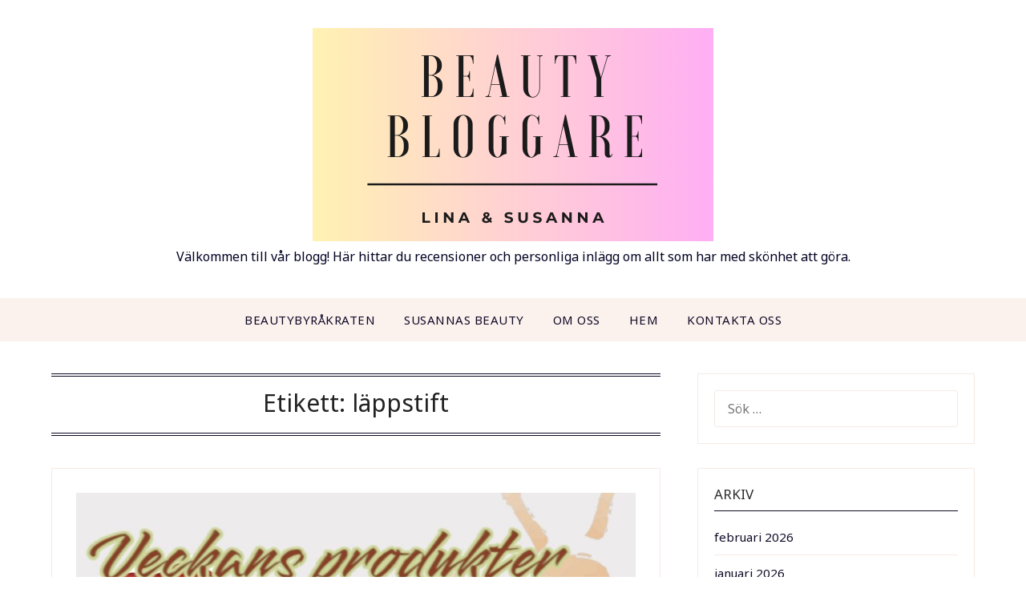

--- FILE ---
content_type: text/html; charset=UTF-8
request_url: https://www.beautybloggare.se/tag/lappstift/
body_size: 18081
content:
<!doctype html>
<html dir="ltr" lang="sv-SE" prefix="og: https://ogp.me/ns#">
<head>
	<meta charset="UTF-8">
	<meta name="viewport" content="width=device-width, initial-scale=1">
	<link rel="profile" href="http://gmpg.org/xfn/11">
	<title>läppstift -</title>

		<!-- All in One SEO 4.9.2 - aioseo.com -->
	<meta name="robots" content="max-image-preview:large" />
	<link rel="canonical" href="https://www.beautybloggare.se/tag/lappstift/" />
	<meta name="generator" content="All in One SEO (AIOSEO) 4.9.2" />
		<script type="application/ld+json" class="aioseo-schema">
			{"@context":"https:\/\/schema.org","@graph":[{"@type":"BreadcrumbList","@id":"https:\/\/www.beautybloggare.se\/tag\/lappstift\/#breadcrumblist","itemListElement":[{"@type":"ListItem","@id":"https:\/\/www.beautybloggare.se#listItem","position":1,"name":"Home","item":"https:\/\/www.beautybloggare.se","nextItem":{"@type":"ListItem","@id":"https:\/\/www.beautybloggare.se\/tag\/lappstift\/#listItem","name":"l\u00e4ppstift"}},{"@type":"ListItem","@id":"https:\/\/www.beautybloggare.se\/tag\/lappstift\/#listItem","position":2,"name":"l\u00e4ppstift","previousItem":{"@type":"ListItem","@id":"https:\/\/www.beautybloggare.se#listItem","name":"Home"}}]},{"@type":"CollectionPage","@id":"https:\/\/www.beautybloggare.se\/tag\/lappstift\/#collectionpage","url":"https:\/\/www.beautybloggare.se\/tag\/lappstift\/","name":"l\u00e4ppstift -","inLanguage":"sv-SE","isPartOf":{"@id":"https:\/\/www.beautybloggare.se\/#website"},"breadcrumb":{"@id":"https:\/\/www.beautybloggare.se\/tag\/lappstift\/#breadcrumblist"}},{"@type":"Organization","@id":"https:\/\/www.beautybloggare.se\/#organization","description":"V\u00e4lkommen till v\u00e5r blogg! H\u00e4r hittar du recensioner och personliga inl\u00e4gg om allt som har med sk\u00f6nhet att g\u00f6ra.","url":"https:\/\/www.beautybloggare.se\/","logo":{"@type":"ImageObject","url":"https:\/\/www.beautybloggare.se\/wp-content\/uploads\/2024\/05\/cropped-Beauty-bloggare-5.png","@id":"https:\/\/www.beautybloggare.se\/tag\/lappstift\/#organizationLogo","width":500,"height":266},"image":{"@id":"https:\/\/www.beautybloggare.se\/tag\/lappstift\/#organizationLogo"}},{"@type":"WebSite","@id":"https:\/\/www.beautybloggare.se\/#website","url":"https:\/\/www.beautybloggare.se\/","description":"V\u00e4lkommen till v\u00e5r blogg! H\u00e4r hittar du recensioner och personliga inl\u00e4gg om allt som har med sk\u00f6nhet att g\u00f6ra.","inLanguage":"sv-SE","publisher":{"@id":"https:\/\/www.beautybloggare.se\/#organization"}}]}
		</script>
		<!-- All in One SEO -->

<link rel='dns-prefetch' href='//fonts.googleapis.com' />
<link rel="alternate" type="application/rss+xml" title=" &raquo; Webbflöde" href="https://www.beautybloggare.se/feed/" />
<link rel="alternate" type="application/rss+xml" title=" &raquo; Kommentarsflöde" href="https://www.beautybloggare.se/comments/feed/" />
<link rel="alternate" type="application/rss+xml" title=" &raquo; etikettflöde för läppstift" href="https://www.beautybloggare.se/tag/lappstift/feed/" />
		<!-- This site uses the Google Analytics by MonsterInsights plugin v9.11.1 - Using Analytics tracking - https://www.monsterinsights.com/ -->
							<script src="//www.googletagmanager.com/gtag/js?id=G-JH70PJCX4C"  data-cfasync="false" data-wpfc-render="false" type="text/javascript" async></script>
			<script data-cfasync="false" data-wpfc-render="false" type="text/javascript">
				var mi_version = '9.11.1';
				var mi_track_user = true;
				var mi_no_track_reason = '';
								var MonsterInsightsDefaultLocations = {"page_location":"https:\/\/www.beautybloggare.se\/tag\/lappstift\/","page_referrer":"https:\/\/www.beautybloggare.se\/tag\/lappstift\/#content"};
								if ( typeof MonsterInsightsPrivacyGuardFilter === 'function' ) {
					var MonsterInsightsLocations = (typeof MonsterInsightsExcludeQuery === 'object') ? MonsterInsightsPrivacyGuardFilter( MonsterInsightsExcludeQuery ) : MonsterInsightsPrivacyGuardFilter( MonsterInsightsDefaultLocations );
				} else {
					var MonsterInsightsLocations = (typeof MonsterInsightsExcludeQuery === 'object') ? MonsterInsightsExcludeQuery : MonsterInsightsDefaultLocations;
				}

								var disableStrs = [
										'ga-disable-G-JH70PJCX4C',
									];

				/* Function to detect opted out users */
				function __gtagTrackerIsOptedOut() {
					for (var index = 0; index < disableStrs.length; index++) {
						if (document.cookie.indexOf(disableStrs[index] + '=true') > -1) {
							return true;
						}
					}

					return false;
				}

				/* Disable tracking if the opt-out cookie exists. */
				if (__gtagTrackerIsOptedOut()) {
					for (var index = 0; index < disableStrs.length; index++) {
						window[disableStrs[index]] = true;
					}
				}

				/* Opt-out function */
				function __gtagTrackerOptout() {
					for (var index = 0; index < disableStrs.length; index++) {
						document.cookie = disableStrs[index] + '=true; expires=Thu, 31 Dec 2099 23:59:59 UTC; path=/';
						window[disableStrs[index]] = true;
					}
				}

				if ('undefined' === typeof gaOptout) {
					function gaOptout() {
						__gtagTrackerOptout();
					}
				}
								window.dataLayer = window.dataLayer || [];

				window.MonsterInsightsDualTracker = {
					helpers: {},
					trackers: {},
				};
				if (mi_track_user) {
					function __gtagDataLayer() {
						dataLayer.push(arguments);
					}

					function __gtagTracker(type, name, parameters) {
						if (!parameters) {
							parameters = {};
						}

						if (parameters.send_to) {
							__gtagDataLayer.apply(null, arguments);
							return;
						}

						if (type === 'event') {
														parameters.send_to = monsterinsights_frontend.v4_id;
							var hookName = name;
							if (typeof parameters['event_category'] !== 'undefined') {
								hookName = parameters['event_category'] + ':' + name;
							}

							if (typeof MonsterInsightsDualTracker.trackers[hookName] !== 'undefined') {
								MonsterInsightsDualTracker.trackers[hookName](parameters);
							} else {
								__gtagDataLayer('event', name, parameters);
							}
							
						} else {
							__gtagDataLayer.apply(null, arguments);
						}
					}

					__gtagTracker('js', new Date());
					__gtagTracker('set', {
						'developer_id.dZGIzZG': true,
											});
					if ( MonsterInsightsLocations.page_location ) {
						__gtagTracker('set', MonsterInsightsLocations);
					}
										__gtagTracker('config', 'G-JH70PJCX4C', {"forceSSL":"true","link_attribution":"true"} );
										window.gtag = __gtagTracker;										(function () {
						/* https://developers.google.com/analytics/devguides/collection/analyticsjs/ */
						/* ga and __gaTracker compatibility shim. */
						var noopfn = function () {
							return null;
						};
						var newtracker = function () {
							return new Tracker();
						};
						var Tracker = function () {
							return null;
						};
						var p = Tracker.prototype;
						p.get = noopfn;
						p.set = noopfn;
						p.send = function () {
							var args = Array.prototype.slice.call(arguments);
							args.unshift('send');
							__gaTracker.apply(null, args);
						};
						var __gaTracker = function () {
							var len = arguments.length;
							if (len === 0) {
								return;
							}
							var f = arguments[len - 1];
							if (typeof f !== 'object' || f === null || typeof f.hitCallback !== 'function') {
								if ('send' === arguments[0]) {
									var hitConverted, hitObject = false, action;
									if ('event' === arguments[1]) {
										if ('undefined' !== typeof arguments[3]) {
											hitObject = {
												'eventAction': arguments[3],
												'eventCategory': arguments[2],
												'eventLabel': arguments[4],
												'value': arguments[5] ? arguments[5] : 1,
											}
										}
									}
									if ('pageview' === arguments[1]) {
										if ('undefined' !== typeof arguments[2]) {
											hitObject = {
												'eventAction': 'page_view',
												'page_path': arguments[2],
											}
										}
									}
									if (typeof arguments[2] === 'object') {
										hitObject = arguments[2];
									}
									if (typeof arguments[5] === 'object') {
										Object.assign(hitObject, arguments[5]);
									}
									if ('undefined' !== typeof arguments[1].hitType) {
										hitObject = arguments[1];
										if ('pageview' === hitObject.hitType) {
											hitObject.eventAction = 'page_view';
										}
									}
									if (hitObject) {
										action = 'timing' === arguments[1].hitType ? 'timing_complete' : hitObject.eventAction;
										hitConverted = mapArgs(hitObject);
										__gtagTracker('event', action, hitConverted);
									}
								}
								return;
							}

							function mapArgs(args) {
								var arg, hit = {};
								var gaMap = {
									'eventCategory': 'event_category',
									'eventAction': 'event_action',
									'eventLabel': 'event_label',
									'eventValue': 'event_value',
									'nonInteraction': 'non_interaction',
									'timingCategory': 'event_category',
									'timingVar': 'name',
									'timingValue': 'value',
									'timingLabel': 'event_label',
									'page': 'page_path',
									'location': 'page_location',
									'title': 'page_title',
									'referrer' : 'page_referrer',
								};
								for (arg in args) {
																		if (!(!args.hasOwnProperty(arg) || !gaMap.hasOwnProperty(arg))) {
										hit[gaMap[arg]] = args[arg];
									} else {
										hit[arg] = args[arg];
									}
								}
								return hit;
							}

							try {
								f.hitCallback();
							} catch (ex) {
							}
						};
						__gaTracker.create = newtracker;
						__gaTracker.getByName = newtracker;
						__gaTracker.getAll = function () {
							return [];
						};
						__gaTracker.remove = noopfn;
						__gaTracker.loaded = true;
						window['__gaTracker'] = __gaTracker;
					})();
									} else {
										console.log("");
					(function () {
						function __gtagTracker() {
							return null;
						}

						window['__gtagTracker'] = __gtagTracker;
						window['gtag'] = __gtagTracker;
					})();
									}
			</script>
							<!-- / Google Analytics by MonsterInsights -->
		<style id='wp-img-auto-sizes-contain-inline-css' type='text/css'>
img:is([sizes=auto i],[sizes^="auto," i]){contain-intrinsic-size:3000px 1500px}
/*# sourceURL=wp-img-auto-sizes-contain-inline-css */
</style>
<style id='superb-addons-variable-fallbacks-inline-css' type='text/css'>
:root{--wp--preset--color--primary:#1f7cec;--wp--preset--color--primary-hover:#3993ff;--wp--preset--color--base:#fff;--wp--preset--color--featured:#0a284b;--wp--preset--color--contrast-light:#fff;--wp--preset--color--contrast-dark:#000;--wp--preset--color--mono-1:#0d3c74;--wp--preset--color--mono-2:#64748b;--wp--preset--color--mono-3:#e2e8f0;--wp--preset--color--mono-4:#f8fafc;--wp--preset--spacing--superbspacing-xxsmall:clamp(5px,1vw,10px);--wp--preset--spacing--superbspacing-xsmall:clamp(10px,2vw,20px);--wp--preset--spacing--superbspacing-small:clamp(20px,4vw,40px);--wp--preset--spacing--superbspacing-medium:clamp(30px,6vw,60px);--wp--preset--spacing--superbspacing-large:clamp(40px,8vw,80px);--wp--preset--spacing--superbspacing-xlarge:clamp(50px,10vw,100px);--wp--preset--spacing--superbspacing-xxlarge:clamp(60px,12vw,120px);--wp--preset--font-size--superbfont-tiny:clamp(10px,0.625rem + ((1vw - 3.2px) * 0.227),12px);--wp--preset--font-size--superbfont-xxsmall:clamp(12px,0.75rem + ((1vw - 3.2px) * 0.227),14px);--wp--preset--font-size--superbfont-xsmall:clamp(16px,1rem + ((1vw - 3.2px) * 1),16px);--wp--preset--font-size--superbfont-small:clamp(16px,1rem + ((1vw - 3.2px) * 0.227),18px);--wp--preset--font-size--superbfont-medium:clamp(18px,1.125rem + ((1vw - 3.2px) * 0.227),20px);--wp--preset--font-size--superbfont-large:clamp(24px,1.5rem + ((1vw - 3.2px) * 0.909),32px);--wp--preset--font-size--superbfont-xlarge:clamp(32px,2rem + ((1vw - 3.2px) * 1.818),48px);--wp--preset--font-size--superbfont-xxlarge:clamp(40px,2.5rem + ((1vw - 3.2px) * 2.727),64px)}.has-primary-color{color:var(--wp--preset--color--primary)!important}.has-primary-hover-color{color:var(--wp--preset--color--primary-hover)!important}.has-base-color{color:var(--wp--preset--color--base)!important}.has-featured-color{color:var(--wp--preset--color--featured)!important}.has-contrast-light-color{color:var(--wp--preset--color--contrast-light)!important}.has-contrast-dark-color{color:var(--wp--preset--color--contrast-dark)!important}.has-mono-1-color{color:var(--wp--preset--color--mono-1)!important}.has-mono-2-color{color:var(--wp--preset--color--mono-2)!important}.has-mono-3-color{color:var(--wp--preset--color--mono-3)!important}.has-mono-4-color{color:var(--wp--preset--color--mono-4)!important}.has-primary-background-color{background-color:var(--wp--preset--color--primary)!important}.has-primary-hover-background-color{background-color:var(--wp--preset--color--primary-hover)!important}.has-base-background-color{background-color:var(--wp--preset--color--base)!important}.has-featured-background-color{background-color:var(--wp--preset--color--featured)!important}.has-contrast-light-background-color{background-color:var(--wp--preset--color--contrast-light)!important}.has-contrast-dark-background-color{background-color:var(--wp--preset--color--contrast-dark)!important}.has-mono-1-background-color{background-color:var(--wp--preset--color--mono-1)!important}.has-mono-2-background-color{background-color:var(--wp--preset--color--mono-2)!important}.has-mono-3-background-color{background-color:var(--wp--preset--color--mono-3)!important}.has-mono-4-background-color{background-color:var(--wp--preset--color--mono-4)!important}.has-superbfont-tiny-font-size{font-size:var(--wp--preset--font-size--superbfont-tiny)!important}.has-superbfont-xxsmall-font-size{font-size:var(--wp--preset--font-size--superbfont-xxsmall)!important}.has-superbfont-xsmall-font-size{font-size:var(--wp--preset--font-size--superbfont-xsmall)!important}.has-superbfont-small-font-size{font-size:var(--wp--preset--font-size--superbfont-small)!important}.has-superbfont-medium-font-size{font-size:var(--wp--preset--font-size--superbfont-medium)!important}.has-superbfont-large-font-size{font-size:var(--wp--preset--font-size--superbfont-large)!important}.has-superbfont-xlarge-font-size{font-size:var(--wp--preset--font-size--superbfont-xlarge)!important}.has-superbfont-xxlarge-font-size{font-size:var(--wp--preset--font-size--superbfont-xxlarge)!important}
/*# sourceURL=superb-addons-variable-fallbacks-inline-css */
</style>
<style id='wp-emoji-styles-inline-css' type='text/css'>

	img.wp-smiley, img.emoji {
		display: inline !important;
		border: none !important;
		box-shadow: none !important;
		height: 1em !important;
		width: 1em !important;
		margin: 0 0.07em !important;
		vertical-align: -0.1em !important;
		background: none !important;
		padding: 0 !important;
	}
/*# sourceURL=wp-emoji-styles-inline-css */
</style>
<link rel='stylesheet' id='wp-block-library-css' href='https://www.beautybloggare.se/wp-includes/css/dist/block-library/style.min.css?ver=6.9' type='text/css' media='all' />
<style id='wp-block-paragraph-inline-css' type='text/css'>
.is-small-text{font-size:.875em}.is-regular-text{font-size:1em}.is-large-text{font-size:2.25em}.is-larger-text{font-size:3em}.has-drop-cap:not(:focus):first-letter{float:left;font-size:8.4em;font-style:normal;font-weight:100;line-height:.68;margin:.05em .1em 0 0;text-transform:uppercase}body.rtl .has-drop-cap:not(:focus):first-letter{float:none;margin-left:.1em}p.has-drop-cap.has-background{overflow:hidden}:root :where(p.has-background){padding:1.25em 2.375em}:where(p.has-text-color:not(.has-link-color)) a{color:inherit}p.has-text-align-left[style*="writing-mode:vertical-lr"],p.has-text-align-right[style*="writing-mode:vertical-rl"]{rotate:180deg}
/*# sourceURL=https://www.beautybloggare.se/wp-includes/blocks/paragraph/style.min.css */
</style>
<style id='global-styles-inline-css' type='text/css'>
:root{--wp--preset--aspect-ratio--square: 1;--wp--preset--aspect-ratio--4-3: 4/3;--wp--preset--aspect-ratio--3-4: 3/4;--wp--preset--aspect-ratio--3-2: 3/2;--wp--preset--aspect-ratio--2-3: 2/3;--wp--preset--aspect-ratio--16-9: 16/9;--wp--preset--aspect-ratio--9-16: 9/16;--wp--preset--color--black: #000000;--wp--preset--color--cyan-bluish-gray: #abb8c3;--wp--preset--color--white: #ffffff;--wp--preset--color--pale-pink: #f78da7;--wp--preset--color--vivid-red: #cf2e2e;--wp--preset--color--luminous-vivid-orange: #ff6900;--wp--preset--color--luminous-vivid-amber: #fcb900;--wp--preset--color--light-green-cyan: #7bdcb5;--wp--preset--color--vivid-green-cyan: #00d084;--wp--preset--color--pale-cyan-blue: #8ed1fc;--wp--preset--color--vivid-cyan-blue: #0693e3;--wp--preset--color--vivid-purple: #9b51e0;--wp--preset--gradient--vivid-cyan-blue-to-vivid-purple: linear-gradient(135deg,rgb(6,147,227) 0%,rgb(155,81,224) 100%);--wp--preset--gradient--light-green-cyan-to-vivid-green-cyan: linear-gradient(135deg,rgb(122,220,180) 0%,rgb(0,208,130) 100%);--wp--preset--gradient--luminous-vivid-amber-to-luminous-vivid-orange: linear-gradient(135deg,rgb(252,185,0) 0%,rgb(255,105,0) 100%);--wp--preset--gradient--luminous-vivid-orange-to-vivid-red: linear-gradient(135deg,rgb(255,105,0) 0%,rgb(207,46,46) 100%);--wp--preset--gradient--very-light-gray-to-cyan-bluish-gray: linear-gradient(135deg,rgb(238,238,238) 0%,rgb(169,184,195) 100%);--wp--preset--gradient--cool-to-warm-spectrum: linear-gradient(135deg,rgb(74,234,220) 0%,rgb(151,120,209) 20%,rgb(207,42,186) 40%,rgb(238,44,130) 60%,rgb(251,105,98) 80%,rgb(254,248,76) 100%);--wp--preset--gradient--blush-light-purple: linear-gradient(135deg,rgb(255,206,236) 0%,rgb(152,150,240) 100%);--wp--preset--gradient--blush-bordeaux: linear-gradient(135deg,rgb(254,205,165) 0%,rgb(254,45,45) 50%,rgb(107,0,62) 100%);--wp--preset--gradient--luminous-dusk: linear-gradient(135deg,rgb(255,203,112) 0%,rgb(199,81,192) 50%,rgb(65,88,208) 100%);--wp--preset--gradient--pale-ocean: linear-gradient(135deg,rgb(255,245,203) 0%,rgb(182,227,212) 50%,rgb(51,167,181) 100%);--wp--preset--gradient--electric-grass: linear-gradient(135deg,rgb(202,248,128) 0%,rgb(113,206,126) 100%);--wp--preset--gradient--midnight: linear-gradient(135deg,rgb(2,3,129) 0%,rgb(40,116,252) 100%);--wp--preset--font-size--small: 13px;--wp--preset--font-size--medium: 20px;--wp--preset--font-size--large: 36px;--wp--preset--font-size--x-large: 42px;--wp--preset--spacing--20: 0.44rem;--wp--preset--spacing--30: 0.67rem;--wp--preset--spacing--40: 1rem;--wp--preset--spacing--50: 1.5rem;--wp--preset--spacing--60: 2.25rem;--wp--preset--spacing--70: 3.38rem;--wp--preset--spacing--80: 5.06rem;--wp--preset--shadow--natural: 6px 6px 9px rgba(0, 0, 0, 0.2);--wp--preset--shadow--deep: 12px 12px 50px rgba(0, 0, 0, 0.4);--wp--preset--shadow--sharp: 6px 6px 0px rgba(0, 0, 0, 0.2);--wp--preset--shadow--outlined: 6px 6px 0px -3px rgb(255, 255, 255), 6px 6px rgb(0, 0, 0);--wp--preset--shadow--crisp: 6px 6px 0px rgb(0, 0, 0);}:where(.is-layout-flex){gap: 0.5em;}:where(.is-layout-grid){gap: 0.5em;}body .is-layout-flex{display: flex;}.is-layout-flex{flex-wrap: wrap;align-items: center;}.is-layout-flex > :is(*, div){margin: 0;}body .is-layout-grid{display: grid;}.is-layout-grid > :is(*, div){margin: 0;}:where(.wp-block-columns.is-layout-flex){gap: 2em;}:where(.wp-block-columns.is-layout-grid){gap: 2em;}:where(.wp-block-post-template.is-layout-flex){gap: 1.25em;}:where(.wp-block-post-template.is-layout-grid){gap: 1.25em;}.has-black-color{color: var(--wp--preset--color--black) !important;}.has-cyan-bluish-gray-color{color: var(--wp--preset--color--cyan-bluish-gray) !important;}.has-white-color{color: var(--wp--preset--color--white) !important;}.has-pale-pink-color{color: var(--wp--preset--color--pale-pink) !important;}.has-vivid-red-color{color: var(--wp--preset--color--vivid-red) !important;}.has-luminous-vivid-orange-color{color: var(--wp--preset--color--luminous-vivid-orange) !important;}.has-luminous-vivid-amber-color{color: var(--wp--preset--color--luminous-vivid-amber) !important;}.has-light-green-cyan-color{color: var(--wp--preset--color--light-green-cyan) !important;}.has-vivid-green-cyan-color{color: var(--wp--preset--color--vivid-green-cyan) !important;}.has-pale-cyan-blue-color{color: var(--wp--preset--color--pale-cyan-blue) !important;}.has-vivid-cyan-blue-color{color: var(--wp--preset--color--vivid-cyan-blue) !important;}.has-vivid-purple-color{color: var(--wp--preset--color--vivid-purple) !important;}.has-black-background-color{background-color: var(--wp--preset--color--black) !important;}.has-cyan-bluish-gray-background-color{background-color: var(--wp--preset--color--cyan-bluish-gray) !important;}.has-white-background-color{background-color: var(--wp--preset--color--white) !important;}.has-pale-pink-background-color{background-color: var(--wp--preset--color--pale-pink) !important;}.has-vivid-red-background-color{background-color: var(--wp--preset--color--vivid-red) !important;}.has-luminous-vivid-orange-background-color{background-color: var(--wp--preset--color--luminous-vivid-orange) !important;}.has-luminous-vivid-amber-background-color{background-color: var(--wp--preset--color--luminous-vivid-amber) !important;}.has-light-green-cyan-background-color{background-color: var(--wp--preset--color--light-green-cyan) !important;}.has-vivid-green-cyan-background-color{background-color: var(--wp--preset--color--vivid-green-cyan) !important;}.has-pale-cyan-blue-background-color{background-color: var(--wp--preset--color--pale-cyan-blue) !important;}.has-vivid-cyan-blue-background-color{background-color: var(--wp--preset--color--vivid-cyan-blue) !important;}.has-vivid-purple-background-color{background-color: var(--wp--preset--color--vivid-purple) !important;}.has-black-border-color{border-color: var(--wp--preset--color--black) !important;}.has-cyan-bluish-gray-border-color{border-color: var(--wp--preset--color--cyan-bluish-gray) !important;}.has-white-border-color{border-color: var(--wp--preset--color--white) !important;}.has-pale-pink-border-color{border-color: var(--wp--preset--color--pale-pink) !important;}.has-vivid-red-border-color{border-color: var(--wp--preset--color--vivid-red) !important;}.has-luminous-vivid-orange-border-color{border-color: var(--wp--preset--color--luminous-vivid-orange) !important;}.has-luminous-vivid-amber-border-color{border-color: var(--wp--preset--color--luminous-vivid-amber) !important;}.has-light-green-cyan-border-color{border-color: var(--wp--preset--color--light-green-cyan) !important;}.has-vivid-green-cyan-border-color{border-color: var(--wp--preset--color--vivid-green-cyan) !important;}.has-pale-cyan-blue-border-color{border-color: var(--wp--preset--color--pale-cyan-blue) !important;}.has-vivid-cyan-blue-border-color{border-color: var(--wp--preset--color--vivid-cyan-blue) !important;}.has-vivid-purple-border-color{border-color: var(--wp--preset--color--vivid-purple) !important;}.has-vivid-cyan-blue-to-vivid-purple-gradient-background{background: var(--wp--preset--gradient--vivid-cyan-blue-to-vivid-purple) !important;}.has-light-green-cyan-to-vivid-green-cyan-gradient-background{background: var(--wp--preset--gradient--light-green-cyan-to-vivid-green-cyan) !important;}.has-luminous-vivid-amber-to-luminous-vivid-orange-gradient-background{background: var(--wp--preset--gradient--luminous-vivid-amber-to-luminous-vivid-orange) !important;}.has-luminous-vivid-orange-to-vivid-red-gradient-background{background: var(--wp--preset--gradient--luminous-vivid-orange-to-vivid-red) !important;}.has-very-light-gray-to-cyan-bluish-gray-gradient-background{background: var(--wp--preset--gradient--very-light-gray-to-cyan-bluish-gray) !important;}.has-cool-to-warm-spectrum-gradient-background{background: var(--wp--preset--gradient--cool-to-warm-spectrum) !important;}.has-blush-light-purple-gradient-background{background: var(--wp--preset--gradient--blush-light-purple) !important;}.has-blush-bordeaux-gradient-background{background: var(--wp--preset--gradient--blush-bordeaux) !important;}.has-luminous-dusk-gradient-background{background: var(--wp--preset--gradient--luminous-dusk) !important;}.has-pale-ocean-gradient-background{background: var(--wp--preset--gradient--pale-ocean) !important;}.has-electric-grass-gradient-background{background: var(--wp--preset--gradient--electric-grass) !important;}.has-midnight-gradient-background{background: var(--wp--preset--gradient--midnight) !important;}.has-small-font-size{font-size: var(--wp--preset--font-size--small) !important;}.has-medium-font-size{font-size: var(--wp--preset--font-size--medium) !important;}.has-large-font-size{font-size: var(--wp--preset--font-size--large) !important;}.has-x-large-font-size{font-size: var(--wp--preset--font-size--x-large) !important;}
/*# sourceURL=global-styles-inline-css */
</style>

<style id='classic-theme-styles-inline-css' type='text/css'>
/*! This file is auto-generated */
.wp-block-button__link{color:#fff;background-color:#32373c;border-radius:9999px;box-shadow:none;text-decoration:none;padding:calc(.667em + 2px) calc(1.333em + 2px);font-size:1.125em}.wp-block-file__button{background:#32373c;color:#fff;text-decoration:none}
/*# sourceURL=/wp-includes/css/classic-themes.min.css */
</style>
<link rel='stylesheet' id='superb-addons-patterns-css' href='https://usercontent.one/wp/www.beautybloggare.se/wp-content/plugins/superb-blocks/assets/css/patterns.min.css?ver=3.6.2&media=1724584172' type='text/css' media='all' />
<link rel='stylesheet' id='superb-addons-enhancements-css' href='https://usercontent.one/wp/www.beautybloggare.se/wp-content/plugins/superb-blocks/assets/css/enhancements.min.css?ver=3.6.2&media=1724584172' type='text/css' media='all' />
<link rel='stylesheet' id='spbsm-stylesheet-css' href='https://usercontent.one/wp/www.beautybloggare.se/wp-content/plugins/superb-social-share-and-follow-buttons//assets/css/frontend.css?ver=1.2.1&media=1724584172' type='text/css' media='all' />
<link rel='stylesheet' id='spbsm-lato-font-css' href='https://usercontent.one/wp/www.beautybloggare.se/wp-content/plugins/superb-social-share-and-follow-buttons//assets/lato/styles.css?ver=1.2.1&media=1724584172' type='text/css' media='all' />
<link rel='stylesheet' id='personalistio-blog-parent-style-css' href='https://usercontent.one/wp/www.beautybloggare.se/wp-content/themes/personalblogily/style.css?ver=6.9&media=1724584172' type='text/css' media='all' />
<link rel='stylesheet' id='personalistio-blog-google-fonts-css' href='//fonts.googleapis.com/css?family=Lora%3A500%2C500i%7CNoto+Sans%3A400%2C400i&#038;ver=6.9' type='text/css' media='all' />
<link rel='stylesheet' id='font-awesome-css' href='https://usercontent.one/wp/www.beautybloggare.se/wp-content/themes/personalblogily/css/font-awesome.min.css?ver=6.9&media=1724584172' type='text/css' media='all' />
<link rel='stylesheet' id='personalblogily-style-css' href='https://usercontent.one/wp/www.beautybloggare.se/wp-content/themes/personalistio-blog/style.css?ver=6.9&media=1724584172' type='text/css' media='all' />
<link rel='stylesheet' id='personalblogily-google-fonts-css' href='//fonts.googleapis.com/css?family=Lato%3A300%2C400%2C700%2C900%7CMerriweather%3A400%2C700&#038;ver=6.9' type='text/css' media='all' />
<link rel='stylesheet' id='animated-css' href='https://usercontent.one/wp/www.beautybloggare.se/wp-content/plugins/like-box/includes/style/effects.css?ver=6.9&media=1724584172' type='text/css' media='all' />
<link rel='stylesheet' id='front_end_like_box-css' href='https://usercontent.one/wp/www.beautybloggare.se/wp-content/plugins/like-box/includes/style/style.css?ver=6.9&media=1724584172' type='text/css' media='all' />
<link rel='stylesheet' id='dashicons-css' href='https://www.beautybloggare.se/wp-includes/css/dashicons.min.css?ver=6.9' type='text/css' media='all' />
<link rel='stylesheet' id='thickbox-css' href='https://www.beautybloggare.se/wp-includes/js/thickbox/thickbox.css?ver=6.9' type='text/css' media='all' />
<script type="text/javascript" src="https://usercontent.one/wp/www.beautybloggare.se/wp-content/plugins/google-analytics-for-wordpress/assets/js/frontend-gtag.min.js?ver=9.11.1&media=1724584172" id="monsterinsights-frontend-script-js" async="async" data-wp-strategy="async"></script>
<script data-cfasync="false" data-wpfc-render="false" type="text/javascript" id='monsterinsights-frontend-script-js-extra'>/* <![CDATA[ */
var monsterinsights_frontend = {"js_events_tracking":"true","download_extensions":"doc,pdf,ppt,zip,xls,docx,pptx,xlsx","inbound_paths":"[{\"path\":\"\\\/go\\\/\",\"label\":\"affiliate\"},{\"path\":\"\\\/recommend\\\/\",\"label\":\"affiliate\"}]","home_url":"https:\/\/www.beautybloggare.se","hash_tracking":"false","v4_id":"G-JH70PJCX4C"};/* ]]> */
</script>
<script type="text/javascript" src="https://usercontent.one/wp/www.beautybloggare.se/wp-content/plugins/stop-user-enumeration/frontend/js/frontend.js?ver=1.7.7&media=1724584172" id="stop-user-enumeration-js" defer="defer" data-wp-strategy="defer"></script>
<script type="text/javascript" src="https://www.beautybloggare.se/wp-includes/js/jquery/jquery.min.js?ver=3.7.1" id="jquery-core-js"></script>
<script type="text/javascript" src="https://www.beautybloggare.se/wp-includes/js/jquery/jquery-migrate.min.js?ver=3.4.1" id="jquery-migrate-js"></script>
<script type="text/javascript" src="https://usercontent.one/wp/www.beautybloggare.se/wp-content/plugins/like-box/includes/javascript/front_end_js.js?ver=6.9&media=1724584172" id="like-box-front-end-js"></script>
<link rel="https://api.w.org/" href="https://www.beautybloggare.se/wp-json/" /><link rel="alternate" title="JSON" type="application/json" href="https://www.beautybloggare.se/wp-json/wp/v2/tags/185" /><link rel="EditURI" type="application/rsd+xml" title="RSD" href="https://www.beautybloggare.se/xmlrpc.php?rsd" />
<meta name="generator" content="WordPress 6.9" />
<!-- Google tag (gtag.js) -->
<script async src="https://www.googletagmanager.com/gtag/js?id=G-729BKMX7GZ"></script>
<script>
  window.dataLayer = window.dataLayer || [];
  function gtag(){dataLayer.push(arguments);}
  gtag('js', new Date());

  gtag('config', 'G-729BKMX7GZ');
</script><style>[class*=" icon-oc-"],[class^=icon-oc-]{speak:none;font-style:normal;font-weight:400;font-variant:normal;text-transform:none;line-height:1;-webkit-font-smoothing:antialiased;-moz-osx-font-smoothing:grayscale}.icon-oc-one-com-white-32px-fill:before{content:"901"}.icon-oc-one-com:before{content:"900"}#one-com-icon,.toplevel_page_onecom-wp .wp-menu-image{speak:none;display:flex;align-items:center;justify-content:center;text-transform:none;line-height:1;-webkit-font-smoothing:antialiased;-moz-osx-font-smoothing:grayscale}.onecom-wp-admin-bar-item>a,.toplevel_page_onecom-wp>.wp-menu-name{font-size:16px;font-weight:400;line-height:1}.toplevel_page_onecom-wp>.wp-menu-name img{width:69px;height:9px;}.wp-submenu-wrap.wp-submenu>.wp-submenu-head>img{width:88px;height:auto}.onecom-wp-admin-bar-item>a img{height:7px!important}.onecom-wp-admin-bar-item>a img,.toplevel_page_onecom-wp>.wp-menu-name img{opacity:.8}.onecom-wp-admin-bar-item.hover>a img,.toplevel_page_onecom-wp.wp-has-current-submenu>.wp-menu-name img,li.opensub>a.toplevel_page_onecom-wp>.wp-menu-name img{opacity:1}#one-com-icon:before,.onecom-wp-admin-bar-item>a:before,.toplevel_page_onecom-wp>.wp-menu-image:before{content:'';position:static!important;background-color:rgba(240,245,250,.4);border-radius:102px;width:18px;height:18px;padding:0!important}.onecom-wp-admin-bar-item>a:before{width:14px;height:14px}.onecom-wp-admin-bar-item.hover>a:before,.toplevel_page_onecom-wp.opensub>a>.wp-menu-image:before,.toplevel_page_onecom-wp.wp-has-current-submenu>.wp-menu-image:before{background-color:#76b82a}.onecom-wp-admin-bar-item>a{display:inline-flex!important;align-items:center;justify-content:center}#one-com-logo-wrapper{font-size:4em}#one-com-icon{vertical-align:middle}.imagify-welcome{display:none !important;}</style>
		<style type="text/css">
						.excerpt-read-more-link {  color: ; }
			.swidgets-wrap .sidebar-title-border {  border-bottom-color: ; }
			body, .site, .swidgets-wrap h3, .post-data-text { background: ; }
			.site-title a, .site-description { color: ; }
			.sheader { background-color: ; }
			.super-menu, #smobile-menu, .primary-menu, .primary-menu ul li ul.children, .primary-menu ul li ul.sub-menu { background-color: ; }
			.main-navigation ul li a, .main-navigation ul li .sub-arrow, .super-menu .toggle-mobile-menu, .mobile-menu-active .smenu-hide { color: ; }
			#smobile-menu.show .main-navigation ul ul.children.active, #smobile-menu.show .main-navigation ul ul.sub-menu.active, #smobile-menu.show .main-navigation ul li, .smenu-hide.toggle-mobile-menu.menu-toggle, #smobile-menu.show .main-navigation ul li, .primary-menu ul li ul.children li, .primary-menu ul li ul.sub-menu li { border-color: ; border-bottom-color: ; }
			#secondary .widget h3, #secondary .widget h3 a, #secondary .widget h4, #secondary .widget h1, #secondary .widget h2, #secondary .widget h5, #secondary .widget h6 { color: ; }
			#secondary .widget a, #secondary a, #secondary .widget li a , #secondary span.sub-arrow{ color: ; }
			#secondary, #secondary .widget, #secondary .widget p, #secondary .widget li, .widget time.rpwe-time.published { color: ; }
			#secondary .swidgets-wrap, #secondary .widget ul li, .featured-sidebar .search-field { border-color: ; }
			.site-info, .footer-column-three input.search-submit, .footer-column-three p, .footer-column-three li, .footer-column-three td, .footer-column-three th, .footer-column-three caption { color: ; }
			.footer-column-three h3, .footer-column-three h4, .footer-column-three h5, .footer-column-three h6, .footer-column-three h1, .footer-column-three h2, .footer-column-three h4, .footer-column-three h3 a { color: ; }
			.footer-column-three a, .footer-column-three li a, .footer-column-three .widget a, .footer-column-three .sub-arrow { color: ; }
			.footer-column-three h3:after { background: ; }
			.site-info, .widget ul li, .footer-column-three input.search-field, .footer-column-three input.search-submit { border-color: ; }
			.site-footer { background-color: ; }
			.archive .page-header h1, .blogposts-list h2 a, .blogposts-list h2 a:hover, .blogposts-list h2 a:active, .search-results h1.page-title { color: ; }
			.blogposts-list .post-data-text, .blogposts-list .post-data-text a{ color: ; }
			.blogposts-list p { color: ; }
			.page-numbers li a, .blogposts-list .blogpost-button { background: ; }
			.page-numbers li a, .blogposts-list .blogpost-button, span.page-numbers.dots, .page-numbers.current, .page-numbers li a:hover { color: ; }
			.archive .page-header h1, .search-results h1.page-title, .blogposts-list.fbox, span.page-numbers.dots, .page-numbers li a, .page-numbers.current { border-color: ; }
			.blogposts-list .post-data-divider { background: ; }
			.page .comments-area .comment-author, .page .comments-area .comment-author a, .page .comments-area .comments-title, .page .content-area h1, .page .content-area h2, .page .content-area h3, .page .content-area h4, .page .content-area h5, .page .content-area h6, .page .content-area th, .single  .comments-area .comment-author, .single .comments-area .comment-author a, .single .comments-area .comments-title, .single .content-area h1, .single .content-area h2, .single .content-area h3, .single .content-area h4, .single .content-area h5, .single .content-area h6, .single .content-area th, .search-no-results h1, .error404 h1 { color: ; }
			.single .post-data-text, .page .post-data-text, .page .post-data-text a, .single .post-data-text a, .comments-area .comment-meta .comment-metadata a { color: ; }
			.page .content-area p, .page article, .page .content-area table, .page .content-area dd, .page .content-area dt, .page .content-area address, .page .content-area .entry-content, .page .content-area li, .page .content-area ol, .single .content-area p, .single article, .single .content-area table, .single .content-area dd, .single .content-area dt, .single .content-area address, .single .entry-content, .single .content-area li, .single .content-area ol, .search-no-results .page-content p { color: ; }
			.single .entry-content a, .page .entry-content a, .comment-content a, .comments-area .reply a, .logged-in-as a, .comments-area .comment-respond a { color: ; }
			.comments-area p.form-submit input { background: ; }
			.error404 .page-content p, .error404 input.search-submit, .search-no-results input.search-submit { color: ; }
			.page .comments-area, .page article.fbox, .page article tr, .page .comments-area ol.comment-list ol.children li, .page .comments-area ol.comment-list .comment, .single .comments-area, .single article.fbox, .single article tr, .comments-area ol.comment-list ol.children li, .comments-area ol.comment-list .comment, .error404 main#main, .error404 .search-form label, .search-no-results .search-form label, .error404 input.search-submit, .search-no-results input.search-submit, .error404 main#main, .search-no-results section.fbox.no-results.not-found{ border-color: ; }
			.single .post-data-divider, .page .post-data-divider { background: ; }
			.single .comments-area p.form-submit input, .page .comments-area p.form-submit input { color: ; }
		</style>
	
		<style type="text/css">
		body, .site, .swidgets-wrap h3, .post-data-text { background: ; }
		.site-title a, .site-description { color: ; }
		.sheader { background-color: ; }
		.super-menu, #smobile-menu, .primary-menu, .primary-menu ul li ul.children, .primary-menu ul li ul.sub-menu { background-color: ; }
		.main-navigation ul li a, .main-navigation ul li .sub-arrow, .super-menu .toggle-mobile-menu, .mobile-menu-active .smenu-hide { color: ; }
		#smobile-menu.show .main-navigation ul ul.children.active, #smobile-menu.show .main-navigation ul ul.sub-menu.active, #smobile-menu.show .main-navigation ul li, .smenu-hide.toggle-mobile-menu.menu-toggle, #smobile-menu.show .main-navigation ul li, .primary-menu ul li ul.children li, .primary-menu ul li ul.sub-menu li { border-color: ; border-bottom-color: ; }
		#secondary .widget h3, #secondary .widget h3 a, #secondary .widget h4, #secondary .widget h1, #secondary .widget h2, #secondary .widget h5, #secondary .widget h6 { color: ; }
		#secondary .widget a, #secondary a, #secondary .widget li a , #secondary span.sub-arrow{ color: ; }
		#secondary, #secondary .widget, #secondary .widget p, #secondary .widget li, .widget time.rpwe-time.published { color: ; }
		#secondary .swidgets-wrap, #secondary .widget ul li, .featured-sidebar .search-field { border-color: ; }
		.site-info, .footer-column-three input.search-submit, .footer-column-three p, .footer-column-three li, .footer-column-three td, .footer-column-three th, .footer-column-three caption { color: ; }
		.footer-column-three h3, .footer-column-three h4, .footer-column-three h5, .footer-column-three h6, .footer-column-three h1, .footer-column-three h2, .footer-column-three h4, .footer-column-three h3 a { color: ; }
		.footer-column-three a, .footer-column-three li a, .footer-column-three .widget a, .footer-column-three .sub-arrow { color: ; }
		.footer-column-three h3:after { background: ; }
		.site-info, .widget ul li, .footer-column-three input.search-field, .footer-column-three input.search-submit { border-color: ; }
		.site-footer { background-color: ; }
		.archive .page-header h1, .blogposts-list h2 a, .blogposts-list h2 a:hover, .blogposts-list h2 a:active, .search-results h1.page-title { color: ; }
		.blogposts-list .post-data-text, .blogposts-list .post-data-text a{ color: ; }
		.blogposts-list p { color: ; }
		.page-numbers li a, .blogposts-list .blogpost-button { background: ; }
		.page-numbers li a, .blogposts-list .blogpost-button, span.page-numbers.dots, .page-numbers.current, .page-numbers li a:hover { color: ; }
		.archive .page-header h1, .search-results h1.page-title, .blogposts-list.fbox, span.page-numbers.dots, .page-numbers li a, .page-numbers.current { border-color: ; }
		.blogposts-list .post-data-divider { background: ; }
		.page .comments-area .comment-author, .page .comments-area .comment-author a, .page .comments-area .comments-title, .page .content-area h1, .page .content-area h2, .page .content-area h3, .page .content-area h4, .page .content-area h5, .page .content-area h6, .page .content-area th, .single  .comments-area .comment-author, .single .comments-area .comment-author a, .single .comments-area .comments-title, .single .content-area h1, .single .content-area h2, .single .content-area h3, .single .content-area h4, .single .content-area h5, .single .content-area h6, .single .content-area th, .search-no-results h1, .error404 h1 { color: ; }
		.single .post-data-text, .page .post-data-text, .page .post-data-text a, .single .post-data-text a, .comments-area .comment-meta .comment-metadata a { color: ; }
		.page .content-area p, .page article, .page .content-area table, .page .content-area dd, .page .content-area dt, .page .content-area address, .page .content-area .entry-content, .page .content-area li, .page .content-area ol, .single .content-area p, .single article, .single .content-area table, .single .content-area dd, .single .content-area dt, .single .content-area address, .single .entry-content, .single .content-area li, .single .content-area ol, .search-no-results .page-content p { color: ; }
		.single .entry-content a, .page .entry-content a, .comment-content a, .comments-area .reply a, .logged-in-as a, .comments-area .comment-respond a { color: ; }
		.comments-area p.form-submit input { background: ; }
		.error404 .page-content p, .error404 input.search-submit, .search-no-results input.search-submit { color: ; }
		.page .comments-area, .page article.fbox, .page article tr, .page .comments-area ol.comment-list ol.children li, .page .comments-area ol.comment-list .comment, .single .comments-area, .single article.fbox, .single article tr, .comments-area ol.comment-list ol.children li, .comments-area ol.comment-list .comment, .error404 main#main, .error404 .search-form label, .search-no-results .search-form label, .error404 input.search-submit, .search-no-results input.search-submit, .error404 main#main, .search-no-results section.fbox.no-results.not-found{ border-color: ; }
		.single .post-data-divider, .page .post-data-divider { background: ; }
		.single .comments-area p.form-submit input, .page .comments-area p.form-submit input { color: ; }



		</style>
		<link rel="icon" href="https://usercontent.one/wp/www.beautybloggare.se/wp-content/uploads/2024/05/Beauty-bloggare-5-150x150.png?media=1724584172" sizes="32x32" />
<link rel="icon" href="https://usercontent.one/wp/www.beautybloggare.se/wp-content/uploads/2024/05/Beauty-bloggare-5-300x300.png?media=1724584172" sizes="192x192" />
<link rel="apple-touch-icon" href="https://usercontent.one/wp/www.beautybloggare.se/wp-content/uploads/2024/05/Beauty-bloggare-5-300x300.png?media=1724584172" />
<meta name="msapplication-TileImage" content="https://usercontent.one/wp/www.beautybloggare.se/wp-content/uploads/2024/05/Beauty-bloggare-5-300x300.png?media=1724584172" />
</head>

<body class="archive tag tag-lappstift tag-185 wp-custom-logo wp-theme-personalblogily wp-child-theme-personalistio-blog hfeed masthead-fixed">

	
	<a class="skip-link screen-reader-text" href="#content">Hoppa till innehåll</a>


	<div id="page" class="site">

		<header id="masthead" class="sheader site-header clearfix">
			<div class="content-wrap">


				<div class="site-branding">


											<div class="branding-logo">
							<a href="https://www.beautybloggare.se/" class="custom-logo-link" rel="home"><img width="500" height="266" src="https://usercontent.one/wp/www.beautybloggare.se/wp-content/uploads/2024/05/cropped-Beauty-bloggare-5.png?media=1724584172" class="custom-logo" alt="" decoding="async" fetchpriority="high" srcset="https://usercontent.one/wp/www.beautybloggare.se/wp-content/uploads/2024/05/cropped-Beauty-bloggare-5.png?media=1724584172 500w, https://usercontent.one/wp/www.beautybloggare.se/wp-content/uploads/2024/05/cropped-Beauty-bloggare-5-300x160.png?media=1724584172 300w" sizes="(max-width: 500px) 100vw, 500px" /></a>						</div>
					
											<p class="site-title"><a href="https://www.beautybloggare.se/" rel="home"></a></p>
												<p class="site-description">Välkommen till vår blogg! Här hittar du recensioner och personliga inlägg om allt som har med skönhet att göra. </p>
						
				</div><!-- .site-branding -->



			</div>


			<nav id="primary-site-navigation" class="primary-menu main-navigation clearfix">

				<a href="#" id="pull" class="smenu-hide toggle-mobile-menu menu-toggle" aria-controls="secondary-menu" aria-expanded="false">Meny</a>

				<div class="content-wrap text-center">
					<div class="center-main-menu">
						<div class="menu-meny-bloggar-container"><ul id="primary-menu" class="pmenu"><li id="menu-item-2730" class="menu-item menu-item-type-post_type menu-item-object-page menu-item-2730"><a href="https://www.beautybloggare.se/beautybyrakraten/">Beautybyråkraten</a></li>
<li id="menu-item-2725" class="menu-item menu-item-type-post_type menu-item-object-page menu-item-2725"><a href="https://www.beautybloggare.se/susanna_x_beauty/">Susannas beauty</a></li>
<li id="menu-item-9493" class="menu-item menu-item-type-post_type menu-item-object-page menu-item-9493"><a href="https://www.beautybloggare.se/om-oss/">Om oss</a></li>
<li id="menu-item-2746" class="menu-item menu-item-type-custom menu-item-object-custom menu-item-home menu-item-2746"><a href="https://www.beautybloggare.se">Hem</a></li>
<li id="menu-item-3114" class="menu-item menu-item-type-post_type menu-item-object-page menu-item-3114"><a href="https://www.beautybloggare.se/alla-vi-bloggare/">Kontakta oss</a></li>
</ul></div>					</div>
				</div>

			</nav><!-- #primary-site-navigation -->

			<div class="super-menu clearfix">
				<div class="super-menu-inner">
					<a href="#" id="pull" class="toggle-mobile-menu menu-toggle" aria-controls="secondary-menu" aria-expanded="false">Meny</a>
				</div>
			</div>

			<div id="mobile-menu-overlay"></div>

		</header><!-- #masthead -->

		<div id="content" class="site-content clearfix">
			<div class="content-wrap">

	<div id="primary" class="featured-content content-area">
		<main id="main" class="site-main">

		
			<header class="fbox page-header">
				<h1 class="page-title">Etikett: <span>läppstift</span></h1>			</header><!-- .page-header -->

			
<article id="post-5208" class="posts-entry fbox blogposts-list post-5208 post type-post status-publish format-standard has-post-thumbnail hentry category-favoriter category-forsta-intrycket category-hudhalsa category-hudvard category-makeup category-nyheter category-recension category-shopping tag-akne tag-ansiktsrengoring tag-bioderma tag-charlotte-tilbury tag-glykolsyra tag-lappenna tag-lappstift tag-paulas-choice tag-rengoring tag-salicylsyra tag-solskydd tag-spf">
	
			<div class="featured-thumbnail">
			<a href="https://www.beautybloggare.se/2024/02/18/produkter-jag-testat-i-veckan-2/matilda-eliasson/" rel="bookmark"><img width="850" height="850" src="https://usercontent.one/wp/www.beautybloggare.se/wp-content/uploads/2024/02/Photoroom_20240210_104513-Stor.jpeg?media=1724584172" class="attachment-personalblogily-slider size-personalblogily-slider wp-post-image" alt="" decoding="async" srcset="https://usercontent.one/wp/www.beautybloggare.se/wp-content/uploads/2024/02/Photoroom_20240210_104513-Stor.jpeg?media=1724584172 1280w, https://usercontent.one/wp/www.beautybloggare.se/wp-content/uploads/2024/02/Photoroom_20240210_104513-Stor-300x300.jpeg?media=1724584172 300w, https://usercontent.one/wp/www.beautybloggare.se/wp-content/uploads/2024/02/Photoroom_20240210_104513-Stor-1024x1024.jpeg?media=1724584172 1024w, https://usercontent.one/wp/www.beautybloggare.se/wp-content/uploads/2024/02/Photoroom_20240210_104513-Stor-150x150.jpeg?media=1724584172 150w, https://usercontent.one/wp/www.beautybloggare.se/wp-content/uploads/2024/02/Photoroom_20240210_104513-Stor-768x768.jpeg?media=1724584172 768w, https://usercontent.one/wp/www.beautybloggare.se/wp-content/uploads/2024/02/Photoroom_20240210_104513-Stor-900x900.jpeg?media=1724584172 900w, https://usercontent.one/wp/www.beautybloggare.se/wp-content/uploads/2024/02/Photoroom_20240210_104513-Stor-500x500.jpeg?media=1724584172 500w" sizes="(max-width: 850px) 100vw, 850px" /></a>
		</div>
	
	<header class="entry-header">
		<h2 class="entry-title"><a href="https://www.beautybloggare.se/2024/02/18/produkter-jag-testat-i-veckan-2/matilda-eliasson/" rel="bookmark">Produkter jag testat i veckan</a></h2>		<div class="entry-meta">
			<div class="blog-data-wrapper">
				<div class="post-data-divider"></div>
				<div class="post-data-positioning">
					<div class="post-data-text">
						<span class="posted-on">Publicerat den <a href="https://www.beautybloggare.se/2024/02/18/produkter-jag-testat-i-veckan-2/matilda-eliasson/" rel="bookmark"><time class="entry-date published" datetime="2024-02-18T08:45:51+01:00">februari 18, 2024</time><time class="updated" datetime="2024-02-18T08:45:52+01:00">februari 18, 2024</time></a></span><span class="byline"> av <span class="author vcard"><a class="url fn n" href="https://www.beautybloggare.se/author/matilda-eliasson/">Matilda Eliasson</a></span></span>					</div>
				</div>
			</div>
		</div><!-- .entry-meta -->
			</header><!-- .entry-header -->

	<div class="entry-content">
		<p>Veckans testande har bjudit på lysterbomb med SPF 50, klassiskt röda läppar och en aknebekämpare.  </p>
		</div><!-- .entry-content -->


	</article><!-- #post-5208 -->

<article id="post-5108" class="posts-entry fbox blogposts-list post-5108 post type-post status-publish format-standard has-post-thumbnail hentry category-makeup category-recension tag-airbrush-flawless-foundation tag-charlotte-tilbury tag-collagen-lip-bath tag-foundation tag-lappglans tag-lappstift tag-lip-cheat tag-luxury-palette tag-makeup tag-matte-revolution-lipstick tag-ogonskugga tag-pillow-talk tag-pillow-talk-push-up-lashes tag-smink tag-the-beauty-light-wand tag-the-super-nudes-duo-liner">
	
			<div class="featured-thumbnail">
			<a href="https://www.beautybloggare.se/2024/02/04/alla-alskar-charlotte-tilbury-eller/beautyprataren/" rel="bookmark"><img width="850" height="596" src="https://usercontent.one/wp/www.beautybloggare.se/wp-content/uploads/2024/02/20231212_152656-scaled.jpg?media=1724584172" class="attachment-personalblogily-slider size-personalblogily-slider wp-post-image" alt="" decoding="async" srcset="https://usercontent.one/wp/www.beautybloggare.se/wp-content/uploads/2024/02/20231212_152656-scaled.jpg?media=1724584172 2560w, https://usercontent.one/wp/www.beautybloggare.se/wp-content/uploads/2024/02/20231212_152656-300x210.jpg?media=1724584172 300w, https://usercontent.one/wp/www.beautybloggare.se/wp-content/uploads/2024/02/20231212_152656-1024x718.jpg?media=1724584172 1024w, https://usercontent.one/wp/www.beautybloggare.se/wp-content/uploads/2024/02/20231212_152656-768x538.jpg?media=1724584172 768w, https://usercontent.one/wp/www.beautybloggare.se/wp-content/uploads/2024/02/20231212_152656-1536x1076.jpg?media=1724584172 1536w, https://usercontent.one/wp/www.beautybloggare.se/wp-content/uploads/2024/02/20231212_152656-2048x1435.jpg?media=1724584172 2048w, https://usercontent.one/wp/www.beautybloggare.se/wp-content/uploads/2024/02/20231212_152656-900x631.jpg?media=1724584172 900w, https://usercontent.one/wp/www.beautybloggare.se/wp-content/uploads/2024/02/20231212_152656-500x350.jpg?media=1724584172 500w" sizes="(max-width: 850px) 100vw, 850px" /></a>
		</div>
	
	<header class="entry-header">
		<h2 class="entry-title"><a href="https://www.beautybloggare.se/2024/02/04/alla-alskar-charlotte-tilbury-eller/beautyprataren/" rel="bookmark">Alla älskar Charlotte Tilbury, eller?</a></h2>		<div class="entry-meta">
			<div class="blog-data-wrapper">
				<div class="post-data-divider"></div>
				<div class="post-data-positioning">
					<div class="post-data-text">
						<span class="posted-on">Publicerat den <a href="https://www.beautybloggare.se/2024/02/04/alla-alskar-charlotte-tilbury-eller/beautyprataren/" rel="bookmark"><time class="entry-date published" datetime="2024-02-04T17:00:24+01:00">februari 4, 2024</time><time class="updated" datetime="2024-02-04T17:37:10+01:00">februari 4, 2024</time></a></span><span class="byline"> av <span class="author vcard"><a class="url fn n" href="https://www.beautybloggare.se/author/beautyprataren/">Beautyprataren</a></span></span>					</div>
				</div>
			</div>
		</div><!-- .entry-meta -->
			</header><!-- .entry-header -->

	<div class="entry-content">
		<p>Jag har testat Charlotte Tilbury… Och jag är inte superimponerad. Så som alla skrutit om märket så var mina förväntningar skyhöga. Jag tänkte att nu kommer jag testa det bästa av det bästa. Så blev det inte riktigt. Absolut är produkterna bra, men någon riktig wow-känsla får jag inte. Förpackningarna känns lyxiga och de är… <a href="https://www.beautybloggare.se/2024/02/04/alla-alskar-charlotte-tilbury-eller/beautyprataren/" class="excerpt-read-more-link">Continue reading</a></p>
		</div><!-- .entry-content -->


	</article><!-- #post-5108 -->

<article id="post-4499" class="posts-entry fbox blogposts-list post-4499 post type-post status-publish format-standard has-post-thumbnail hentry category-budget category-makeup tag-budget tag-concealer tag-foundation tag-highlighter tag-kramrouge tag-lappglans tag-lappstift tag-makeup tag-makeuphacks tag-makeuptips tag-ogonskugga tag-rouge tag-smink tag-under-eye-concealer">
	
			<div class="featured-thumbnail">
			<a href="https://www.beautybloggare.se/2024/01/04/lat-din-makeup-jobba-dubbelt/matilda-eliasson/" rel="bookmark"><img width="640" height="640" src="https://usercontent.one/wp/www.beautybloggare.se/wp-content/uploads/2023/12/pexels-jhong-pascua-3018845-Medel.jpeg?media=1724584172" class="attachment-personalblogily-slider size-personalblogily-slider wp-post-image" alt="" decoding="async" srcset="https://usercontent.one/wp/www.beautybloggare.se/wp-content/uploads/2023/12/pexels-jhong-pascua-3018845-Medel.jpeg?media=1724584172 640w, https://usercontent.one/wp/www.beautybloggare.se/wp-content/uploads/2023/12/pexels-jhong-pascua-3018845-Medel-300x300.jpeg?media=1724584172 300w, https://usercontent.one/wp/www.beautybloggare.se/wp-content/uploads/2023/12/pexels-jhong-pascua-3018845-Medel-150x150.jpeg?media=1724584172 150w, https://usercontent.one/wp/www.beautybloggare.se/wp-content/uploads/2023/12/pexels-jhong-pascua-3018845-Medel-500x500.jpeg?media=1724584172 500w" sizes="(max-width: 640px) 100vw, 640px" /></a>
		</div>
	
	<header class="entry-header">
		<h2 class="entry-title"><a href="https://www.beautybloggare.se/2024/01/04/lat-din-makeup-jobba-dubbelt/matilda-eliasson/" rel="bookmark">Låt din makeup jobba dubbelt!</a></h2>		<div class="entry-meta">
			<div class="blog-data-wrapper">
				<div class="post-data-divider"></div>
				<div class="post-data-positioning">
					<div class="post-data-text">
						<span class="posted-on">Publicerat den <a href="https://www.beautybloggare.se/2024/01/04/lat-din-makeup-jobba-dubbelt/matilda-eliasson/" rel="bookmark"><time class="entry-date published" datetime="2024-01-04T07:22:14+01:00">januari 4, 2024</time><time class="updated" datetime="2024-01-04T07:22:15+01:00">januari 4, 2024</time></a></span><span class="byline"> av <span class="author vcard"><a class="url fn n" href="https://www.beautybloggare.se/author/matilda-eliasson/">Matilda Eliasson</a></span></span>					</div>
				</div>
			</div>
		</div><!-- .entry-meta -->
			</header><!-- .entry-header -->

	<div class="entry-content">
		<p>Gapar plånboken tom efter decembers alla högtider? Här tipsar jag om hur du kan spara pengar genom att använda produkter du redan har hemma på nya sätt! </p>
		</div><!-- .entry-content -->


	</article><!-- #post-4499 -->

<article id="post-4365" class="posts-entry fbox blogposts-list post-4365 post type-post status-publish format-standard has-post-thumbnail hentry category-favoriter category-makeup category-shopping tag-blush tag-lappar tag-lapprodukt tag-lappstift tag-liquid-blush tag-liquid-lipstick tag-mac tag-rouge">
	
			<div class="featured-thumbnail">
			<a href="https://www.beautybloggare.se/2023/12/17/rouge-som-haller-hela-dagen-och-natten/matilda-eliasson/" rel="bookmark"><img width="850" height="1133" src="https://usercontent.one/wp/www.beautybloggare.se/wp-content/uploads/2023/12/PhotoRoom_20231211_092951-Stor.jpeg?media=1724584172" class="attachment-personalblogily-slider size-personalblogily-slider wp-post-image" alt="" decoding="async" loading="lazy" srcset="https://usercontent.one/wp/www.beautybloggare.se/wp-content/uploads/2023/12/PhotoRoom_20231211_092951-Stor.jpeg?media=1724584172 960w, https://usercontent.one/wp/www.beautybloggare.se/wp-content/uploads/2023/12/PhotoRoom_20231211_092951-Stor-225x300.jpeg?media=1724584172 225w, https://usercontent.one/wp/www.beautybloggare.se/wp-content/uploads/2023/12/PhotoRoom_20231211_092951-Stor-768x1024.jpeg?media=1724584172 768w, https://usercontent.one/wp/www.beautybloggare.se/wp-content/uploads/2023/12/PhotoRoom_20231211_092951-Stor-900x1200.jpeg?media=1724584172 900w, https://usercontent.one/wp/www.beautybloggare.se/wp-content/uploads/2023/12/PhotoRoom_20231211_092951-Stor-500x667.jpeg?media=1724584172 500w" sizes="auto, (max-width: 850px) 100vw, 850px" /></a>
		</div>
	
	<header class="entry-header">
		<h2 class="entry-title"><a href="https://www.beautybloggare.se/2023/12/17/rouge-som-haller-hela-dagen-och-natten/matilda-eliasson/" rel="bookmark">Rouge som håller hela dagen (och natten)</a></h2>		<div class="entry-meta">
			<div class="blog-data-wrapper">
				<div class="post-data-divider"></div>
				<div class="post-data-positioning">
					<div class="post-data-text">
						<span class="posted-on">Publicerat den <a href="https://www.beautybloggare.se/2023/12/17/rouge-som-haller-hela-dagen-och-natten/matilda-eliasson/" rel="bookmark"><time class="entry-date published" datetime="2023-12-17T09:28:38+01:00">december 17, 2023</time><time class="updated" datetime="2023-12-17T09:30:33+01:00">december 17, 2023</time></a></span><span class="byline"> av <span class="author vcard"><a class="url fn n" href="https://www.beautybloggare.se/author/matilda-eliasson/">Matilda Eliasson</a></span></span>					</div>
				</div>
			</div>
		</div><!-- .entry-meta -->
			</header><!-- .entry-header -->

	<div class="entry-content">
		<p>Jag älskar rouge (eller blush som alla engelsktalande och numera även alla under 25 säger)! Färg på kinderna kan förändra ett ansikte, en look och en trist dag till något alldeles underbart. Tyvärr &#8221;äter&#8221; mitt ansikte upp allt rouge och det är alltid det som försvinner först i min sminkning. Nu är jag eld och lågor, jag har kommit på en lösning på problemet. </p>
		</div><!-- .entry-content -->


	</article><!-- #post-4365 -->

<article id="post-4356" class="posts-entry fbox blogposts-list post-4356 post type-post status-publish format-standard has-post-thumbnail hentry category-makeup tag-exfoliering tag-foundation tag-klassiker tag-klassisk-makeup tag-lappar tag-lappenna tag-lapprodukt tag-lappstift tag-roda-lappar">
	
			<div class="featured-thumbnail">
			<a href="https://www.beautybloggare.se/2023/12/14/perfekt-roda-lappar-i-fyra-steg/matilda-eliasson/" rel="bookmark"><img width="850" height="850" src="https://usercontent.one/wp/www.beautybloggare.se/wp-content/uploads/2023/12/DBDC728D-31B5-40F8-BE5D-162B1B1EEA09.png?media=1724584172" class="attachment-personalblogily-slider size-personalblogily-slider wp-post-image" alt="" decoding="async" loading="lazy" srcset="https://usercontent.one/wp/www.beautybloggare.se/wp-content/uploads/2023/12/DBDC728D-31B5-40F8-BE5D-162B1B1EEA09.png?media=1724584172 1080w, https://usercontent.one/wp/www.beautybloggare.se/wp-content/uploads/2023/12/DBDC728D-31B5-40F8-BE5D-162B1B1EEA09-300x300.png?media=1724584172 300w, https://usercontent.one/wp/www.beautybloggare.se/wp-content/uploads/2023/12/DBDC728D-31B5-40F8-BE5D-162B1B1EEA09-1024x1024.png?media=1724584172 1024w, https://usercontent.one/wp/www.beautybloggare.se/wp-content/uploads/2023/12/DBDC728D-31B5-40F8-BE5D-162B1B1EEA09-150x150.png?media=1724584172 150w, https://usercontent.one/wp/www.beautybloggare.se/wp-content/uploads/2023/12/DBDC728D-31B5-40F8-BE5D-162B1B1EEA09-768x768.png?media=1724584172 768w, https://usercontent.one/wp/www.beautybloggare.se/wp-content/uploads/2023/12/DBDC728D-31B5-40F8-BE5D-162B1B1EEA09-900x900.png?media=1724584172 900w, https://usercontent.one/wp/www.beautybloggare.se/wp-content/uploads/2023/12/DBDC728D-31B5-40F8-BE5D-162B1B1EEA09-500x500.png?media=1724584172 500w" sizes="auto, (max-width: 850px) 100vw, 850px" /></a>
		</div>
	
	<header class="entry-header">
		<h2 class="entry-title"><a href="https://www.beautybloggare.se/2023/12/14/perfekt-roda-lappar-i-fyra-steg/matilda-eliasson/" rel="bookmark">Perfekt röda läppar i fyra steg!</a></h2>		<div class="entry-meta">
			<div class="blog-data-wrapper">
				<div class="post-data-divider"></div>
				<div class="post-data-positioning">
					<div class="post-data-text">
						<span class="posted-on">Publicerat den <a href="https://www.beautybloggare.se/2023/12/14/perfekt-roda-lappar-i-fyra-steg/matilda-eliasson/" rel="bookmark"><time class="entry-date published" datetime="2023-12-14T06:40:51+01:00">december 14, 2023</time><time class="updated" datetime="2023-12-14T06:40:52+01:00">december 14, 2023</time></a></span><span class="byline"> av <span class="author vcard"><a class="url fn n" href="https://www.beautybloggare.se/author/matilda-eliasson/">Matilda Eliasson</a></span></span>					</div>
				</div>
			</div>
		</div><!-- .entry-meta -->
			</header><!-- .entry-header -->

	<div class="entry-content">
		<p>Rött läppstift är en klassiker, älskat av många Hollywoodstjärnor genom åren och nu för tiden, en stapelvara i var och varannans sminkväska. Det kan kännas som om vi sett det hundra gånger förut (och det har vi förmodligen), men riktigt röda läppar är fortfarande en vansinnigt snygg look och trots att det finns mängder med nyanser av rött är det just den där klassiska knallröda vi oftast sträcker oss efter när vi ska göra något.</p>
		</div><!-- .entry-content -->


	</article><!-- #post-4356 -->

<article id="post-4308" class="posts-entry fbox blogposts-list post-4308 post type-post status-publish format-standard has-post-thumbnail hentry category-favoriter category-fest category-makeup category-nyheter category-shopping tag-benefit tag-caia tag-charlotte-tilbury tag-dior tag-favoriter tag-highlighter tag-kajalpenna tag-lappbalsam tag-lappenna tag-lappglans tag-lappstift tag-liquid-blush tag-makeup tag-mascara tag-nars tag-ogonskuggspalett tag-primer tag-rms-beauty tag-rouge tag-smink">
	
			<div class="featured-thumbnail">
			<a href="https://www.beautybloggare.se/2023/12/07/gnistrande-favoriter-just-nu/matilda-eliasson/" rel="bookmark"><img width="850" height="1080" src="https://usercontent.one/wp/www.beautybloggare.se/wp-content/uploads/2023/11/1-edited-1-e1701242257670.png?media=1724584172" class="attachment-personalblogily-slider size-personalblogily-slider wp-post-image" alt="" decoding="async" loading="lazy" srcset="https://usercontent.one/wp/www.beautybloggare.se/wp-content/uploads/2023/11/1-edited-1-e1701242257670.png?media=1724584172 876w, https://usercontent.one/wp/www.beautybloggare.se/wp-content/uploads/2023/11/1-edited-1-e1701242257670-236x300.png?media=1724584172 236w, https://usercontent.one/wp/www.beautybloggare.se/wp-content/uploads/2023/11/1-edited-1-e1701242257670-806x1024.png?media=1724584172 806w, https://usercontent.one/wp/www.beautybloggare.se/wp-content/uploads/2023/11/1-edited-1-e1701242257670-768x976.png?media=1724584172 768w, https://usercontent.one/wp/www.beautybloggare.se/wp-content/uploads/2023/11/1-edited-1-e1701242257670-500x635.png?media=1724584172 500w" sizes="auto, (max-width: 850px) 100vw, 850px" /></a>
		</div>
	
	<header class="entry-header">
		<h2 class="entry-title"><a href="https://www.beautybloggare.se/2023/12/07/gnistrande-favoriter-just-nu/matilda-eliasson/" rel="bookmark">Gnistrande favoriter just nu</a></h2>		<div class="entry-meta">
			<div class="blog-data-wrapper">
				<div class="post-data-divider"></div>
				<div class="post-data-positioning">
					<div class="post-data-text">
						<span class="posted-on">Publicerat den <a href="https://www.beautybloggare.se/2023/12/07/gnistrande-favoriter-just-nu/matilda-eliasson/" rel="bookmark"><time class="entry-date published" datetime="2023-12-07T07:59:33+01:00">december 7, 2023</time><time class="updated" datetime="2023-12-07T07:59:34+01:00">december 7, 2023</time></a></span><span class="byline"> av <span class="author vcard"><a class="url fn n" href="https://www.beautybloggare.se/author/matilda-eliasson/">Matilda Eliasson</a></span></span>					</div>
				</div>
			</div>
		</div><!-- .entry-meta -->
			</header><!-- .entry-header -->

	<div class="entry-content">
		<p>Välkommen december, frosten gnistrar och mina makeupfavoriter likaså! </p>
		</div><!-- .entry-content -->


	</article><!-- #post-4308 -->

<article id="post-4300" class="posts-entry fbox blogposts-list post-4300 post type-post status-publish format-standard has-post-thumbnail hentry category-favoriter category-makeup category-shopping tag-almost-lipstick tag-black-honey tag-clinique tag-lappstift tag-trender tag-viralt">
	
			<div class="featured-thumbnail">
			<a href="https://www.beautybloggare.se/2023/12/03/ett-av-tidernas-mest-ikoniska-lappstift/matilda-eliasson/" rel="bookmark"><img width="557" height="557" src="https://usercontent.one/wp/www.beautybloggare.se/wp-content/uploads/2023/11/IMG_6374.jpg?media=1724584172" class="attachment-personalblogily-slider size-personalblogily-slider wp-post-image" alt="" decoding="async" loading="lazy" srcset="https://usercontent.one/wp/www.beautybloggare.se/wp-content/uploads/2023/11/IMG_6374.jpg?media=1724584172 557w, https://usercontent.one/wp/www.beautybloggare.se/wp-content/uploads/2023/11/IMG_6374-300x300.jpg?media=1724584172 300w, https://usercontent.one/wp/www.beautybloggare.se/wp-content/uploads/2023/11/IMG_6374-150x150.jpg?media=1724584172 150w, https://usercontent.one/wp/www.beautybloggare.se/wp-content/uploads/2023/11/IMG_6374-500x500.jpg?media=1724584172 500w" sizes="auto, (max-width: 557px) 100vw, 557px" /></a>
		</div>
	
	<header class="entry-header">
		<h2 class="entry-title"><a href="https://www.beautybloggare.se/2023/12/03/ett-av-tidernas-mest-ikoniska-lappstift/matilda-eliasson/" rel="bookmark">Ett av tidernas mest ikoniska läppstift</a></h2>		<div class="entry-meta">
			<div class="blog-data-wrapper">
				<div class="post-data-divider"></div>
				<div class="post-data-positioning">
					<div class="post-data-text">
						<span class="posted-on">Publicerat den <a href="https://www.beautybloggare.se/2023/12/03/ett-av-tidernas-mest-ikoniska-lappstift/matilda-eliasson/" rel="bookmark"><time class="entry-date published updated" datetime="2023-12-03T08:35:28+01:00">december 3, 2023</time></a></span><span class="byline"> av <span class="author vcard"><a class="url fn n" href="https://www.beautybloggare.se/author/matilda-eliasson/">Matilda Eliasson</a></span></span>					</div>
				</div>
			</div>
		</div><!-- .entry-meta -->
			</header><!-- .entry-header -->

	<div class="entry-content">
		<p>Du har definitivt sett flera kändisar använda just det här läppstiftet. Det har använts i mängder med filmer och tv-serier; Liv Tyler använde det i The Lord of the Rings, Molly Ringwald i The Breakfast Club och Zooey Deschanel i New Girl. Kan du gissa vilket det är? </p>
		</div><!-- .entry-content -->


	</article><!-- #post-4300 -->

<article id="post-4287" class="posts-entry fbox blogposts-list post-4287 post type-post status-publish format-standard has-post-thumbnail hentry category-makeup category-shopping tag-anastasia-beverly-hills tag-benefit tag-bronzer tag-clarins tag-clinique tag-fenty tag-julklappstips tag-lappglans tag-lappstift tag-ogonfransar tag-ogonfransbojare tag-ogonskugga tag-ogonskuggspalett tag-presenttips tag-setting-spray tag-shiseido tag-urban-decay">
	
			<div class="featured-thumbnail">
			<a href="https://www.beautybloggare.se/2023/11/30/julklappar-till-den-sminkintresserade/matilda-eliasson/" rel="bookmark"><img width="850" height="1133" src="https://usercontent.one/wp/www.beautybloggare.se/wp-content/uploads/2023/11/PhotoRoom_20231124_170345-Stor.jpeg?media=1724584172" class="attachment-personalblogily-slider size-personalblogily-slider wp-post-image" alt="" decoding="async" loading="lazy" srcset="https://usercontent.one/wp/www.beautybloggare.se/wp-content/uploads/2023/11/PhotoRoom_20231124_170345-Stor.jpeg?media=1724584172 960w, https://usercontent.one/wp/www.beautybloggare.se/wp-content/uploads/2023/11/PhotoRoom_20231124_170345-Stor-225x300.jpeg?media=1724584172 225w, https://usercontent.one/wp/www.beautybloggare.se/wp-content/uploads/2023/11/PhotoRoom_20231124_170345-Stor-768x1024.jpeg?media=1724584172 768w, https://usercontent.one/wp/www.beautybloggare.se/wp-content/uploads/2023/11/PhotoRoom_20231124_170345-Stor-900x1200.jpeg?media=1724584172 900w, https://usercontent.one/wp/www.beautybloggare.se/wp-content/uploads/2023/11/PhotoRoom_20231124_170345-Stor-500x667.jpeg?media=1724584172 500w" sizes="auto, (max-width: 850px) 100vw, 850px" /></a>
		</div>
	
	<header class="entry-header">
		<h2 class="entry-title"><a href="https://www.beautybloggare.se/2023/11/30/julklappar-till-den-sminkintresserade/matilda-eliasson/" rel="bookmark">Julklappar till den sminkintresserade</a></h2>		<div class="entry-meta">
			<div class="blog-data-wrapper">
				<div class="post-data-divider"></div>
				<div class="post-data-positioning">
					<div class="post-data-text">
						<span class="posted-on">Publicerat den <a href="https://www.beautybloggare.se/2023/11/30/julklappar-till-den-sminkintresserade/matilda-eliasson/" rel="bookmark"><time class="entry-date published" datetime="2023-11-30T07:35:41+01:00">november 30, 2023</time><time class="updated" datetime="2023-11-30T07:35:42+01:00">november 30, 2023</time></a></span><span class="byline"> av <span class="author vcard"><a class="url fn n" href="https://www.beautybloggare.se/author/matilda-eliasson/">Matilda Eliasson</a></span></span>					</div>
				</div>
			</div>
		</div><!-- .entry-meta -->
			</header><!-- .entry-header -->

	<div class="entry-content">
		<p>Julen närmar sig med stormsteg och plötsligt står du där 23 december och inser att du har flera klappar kvar att handla. Jag kanske inte är någon expert på julklappar i allmänhet, men beautyklappar, det kan jag! Här kommer tips på julklappar som ALLA sminkintresserade blir glada för.  </p>
		</div><!-- .entry-content -->


	</article><!-- #post-4287 -->

<article id="post-4173" class="posts-entry fbox blogposts-list post-4173 post type-post status-publish format-standard has-post-thumbnail hentry category-favoriter category-fest category-makeup category-recension category-shopping tag-lappar tag-lapprodukt tag-lappstift tag-liquid-lipstick tag-mac tag-makeup tag-roda-lappar">
	
			<div class="featured-thumbnail">
			<a href="https://www.beautybloggare.se/2023/11/19/mac-cosmetics-retro-matte-liquid-lipcolour-ruby-phew/matilda-eliasson/" rel="bookmark"><img width="640" height="640" src="https://usercontent.one/wp/www.beautybloggare.se/wp-content/uploads/2023/11/IMG_5755-Medel.jpeg?media=1724584172" class="attachment-personalblogily-slider size-personalblogily-slider wp-post-image" alt="" decoding="async" loading="lazy" srcset="https://usercontent.one/wp/www.beautybloggare.se/wp-content/uploads/2023/11/IMG_5755-Medel.jpeg?media=1724584172 640w, https://usercontent.one/wp/www.beautybloggare.se/wp-content/uploads/2023/11/IMG_5755-Medel-300x300.jpeg?media=1724584172 300w, https://usercontent.one/wp/www.beautybloggare.se/wp-content/uploads/2023/11/IMG_5755-Medel-150x150.jpeg?media=1724584172 150w, https://usercontent.one/wp/www.beautybloggare.se/wp-content/uploads/2023/11/IMG_5755-Medel-500x500.jpeg?media=1724584172 500w" sizes="auto, (max-width: 640px) 100vw, 640px" /></a>
		</div>
	
	<header class="entry-header">
		<h2 class="entry-title"><a href="https://www.beautybloggare.se/2023/11/19/mac-cosmetics-retro-matte-liquid-lipcolour-ruby-phew/matilda-eliasson/" rel="bookmark">MAC Cosmetics Retro Matte Liquid Lipcolour Ruby Phew!</a></h2>		<div class="entry-meta">
			<div class="blog-data-wrapper">
				<div class="post-data-divider"></div>
				<div class="post-data-positioning">
					<div class="post-data-text">
						<span class="posted-on">Publicerat den <a href="https://www.beautybloggare.se/2023/11/19/mac-cosmetics-retro-matte-liquid-lipcolour-ruby-phew/matilda-eliasson/" rel="bookmark"><time class="entry-date published updated" datetime="2023-11-19T10:53:05+01:00">november 19, 2023</time></a></span><span class="byline"> av <span class="author vcard"><a class="url fn n" href="https://www.beautybloggare.se/author/matilda-eliasson/">Matilda Eliasson</a></span></span>					</div>
				</div>
			</div>
		</div><!-- .entry-meta -->
			</header><!-- .entry-header -->

	<div class="entry-content">
		<p>December närmar sig med stormsteg och årets festligaste månad är snart här. Vad passar bättre än ett par riktigt röda läppar till glöggpartyn, julmingel och nyårsfirande!?</p>
		</div><!-- .entry-content -->


	</article><!-- #post-4173 -->

<article id="post-1300" class="posts-entry fbox blogposts-list post-1300 post type-post status-publish format-standard has-post-thumbnail hentry category-favoriter category-makeup tag-alla-hjartans-dag tag-annabelle-minerals tag-bare-minerals tag-caia tag-inika-organic tag-klapp-cosmetics tag-lappstift">
	
			<div class="featured-thumbnail">
			<a href="https://www.beautybloggare.se/2023/02/06/alla-hjartans-dag-ar-i-antag-da-ar-roda-lappar-obligatoriskt/beautybyrakraten/" rel="bookmark"><img width="850" height="1133" src="https://usercontent.one/wp/www.beautybloggare.se/wp-content/uploads/2023/02/IMG_5824-scaled.jpeg?media=1724584172" class="attachment-personalblogily-slider size-personalblogily-slider wp-post-image" alt="" decoding="async" loading="lazy" srcset="https://usercontent.one/wp/www.beautybloggare.se/wp-content/uploads/2023/02/IMG_5824-scaled.jpeg?media=1724584172 1920w, https://usercontent.one/wp/www.beautybloggare.se/wp-content/uploads/2023/02/IMG_5824-225x300.jpeg?media=1724584172 225w, https://usercontent.one/wp/www.beautybloggare.se/wp-content/uploads/2023/02/IMG_5824-768x1024.jpeg?media=1724584172 768w, https://usercontent.one/wp/www.beautybloggare.se/wp-content/uploads/2023/02/IMG_5824-1152x1536.jpeg?media=1724584172 1152w, https://usercontent.one/wp/www.beautybloggare.se/wp-content/uploads/2023/02/IMG_5824-1536x2048.jpeg?media=1724584172 1536w, https://usercontent.one/wp/www.beautybloggare.se/wp-content/uploads/2023/02/IMG_5824-900x1200.jpeg?media=1724584172 900w, https://usercontent.one/wp/www.beautybloggare.se/wp-content/uploads/2023/02/IMG_5824-500x667.jpeg?media=1724584172 500w" sizes="auto, (max-width: 850px) 100vw, 850px" /></a>
		</div>
	
	<header class="entry-header">
		<h2 class="entry-title"><a href="https://www.beautybloggare.se/2023/02/06/alla-hjartans-dag-ar-i-antag-da-ar-roda-lappar-obligatoriskt/beautybyrakraten/" rel="bookmark">Alla hjärtans dag är i antåg, då är röda läppar obligatoriskt!</a></h2>		<div class="entry-meta">
			<div class="blog-data-wrapper">
				<div class="post-data-divider"></div>
				<div class="post-data-positioning">
					<div class="post-data-text">
						<span class="posted-on">Publicerat den <a href="https://www.beautybloggare.se/2023/02/06/alla-hjartans-dag-ar-i-antag-da-ar-roda-lappar-obligatoriskt/beautybyrakraten/" rel="bookmark"><time class="entry-date published updated" datetime="2023-02-06T20:43:40+01:00">februari 6, 2023</time></a></span><span class="byline"> av <span class="author vcard"><a class="url fn n" href="https://www.beautybloggare.se/author/beautybyrakraten/">Lina Petersson</a></span></span>					</div>
				</div>
			</div>
		</div><!-- .entry-meta -->
			</header><!-- .entry-header -->

	<div class="entry-content">
		<p>Den 14 februari är det februaris kanske enda härliga dag, (förutom en viss födelsedag också!), nämligen Alla hjärtans dag! Här hemma brukar vi inte fira den dagen på något särskilt sätt, mer än kanske en ask med favoriten gelehjärtan, men rent beautymässigt är det en dag man faktiskt måste ha målade läppar! Jag använder sällan… <a href="https://www.beautybloggare.se/2023/02/06/alla-hjartans-dag-ar-i-antag-da-ar-roda-lappar-obligatoriskt/beautybyrakraten/" class="excerpt-read-more-link">Continue reading</a></p>
		</div><!-- .entry-content -->


	</article><!-- #post-1300 -->

<article id="post-1000" class="posts-entry fbox blogposts-list post-1000 post type-post status-publish format-standard has-post-thumbnail hentry category-okategoriserade tag-barry-m tag-budgetfynd tag-essence tag-lappstift tag-skonhet">
	
			<div class="featured-thumbnail">
			<a href="https://www.beautybloggare.se/2023/01/28/budgetfynd-fargandrande-lappstift/beautyprataren/" rel="bookmark"><img width="850" height="619" src="https://usercontent.one/wp/www.beautybloggare.se/wp-content/uploads/2023/01/20221116_153255-1-scaled.jpg?media=1724584172" class="attachment-personalblogily-slider size-personalblogily-slider wp-post-image" alt="" decoding="async" loading="lazy" srcset="https://usercontent.one/wp/www.beautybloggare.se/wp-content/uploads/2023/01/20221116_153255-1-scaled.jpg?media=1724584172 2560w, https://usercontent.one/wp/www.beautybloggare.se/wp-content/uploads/2023/01/20221116_153255-1-300x219.jpg?media=1724584172 300w, https://usercontent.one/wp/www.beautybloggare.se/wp-content/uploads/2023/01/20221116_153255-1-1024x746.jpg?media=1724584172 1024w, https://usercontent.one/wp/www.beautybloggare.se/wp-content/uploads/2023/01/20221116_153255-1-768x560.jpg?media=1724584172 768w, https://usercontent.one/wp/www.beautybloggare.se/wp-content/uploads/2023/01/20221116_153255-1-1536x1119.jpg?media=1724584172 1536w, https://usercontent.one/wp/www.beautybloggare.se/wp-content/uploads/2023/01/20221116_153255-1-2048x1492.jpg?media=1724584172 2048w, https://usercontent.one/wp/www.beautybloggare.se/wp-content/uploads/2023/01/20221116_153255-1-900x656.jpg?media=1724584172 900w, https://usercontent.one/wp/www.beautybloggare.se/wp-content/uploads/2023/01/20221116_153255-1-500x364.jpg?media=1724584172 500w" sizes="auto, (max-width: 850px) 100vw, 850px" /></a>
		</div>
	
	<header class="entry-header">
		<h2 class="entry-title"><a href="https://www.beautybloggare.se/2023/01/28/budgetfynd-fargandrande-lappstift/beautyprataren/" rel="bookmark">Budgetfynd: Färgändrande läppstift</a></h2>		<div class="entry-meta">
			<div class="blog-data-wrapper">
				<div class="post-data-divider"></div>
				<div class="post-data-positioning">
					<div class="post-data-text">
						<span class="posted-on">Publicerat den <a href="https://www.beautybloggare.se/2023/01/28/budgetfynd-fargandrande-lappstift/beautyprataren/" rel="bookmark"><time class="entry-date published" datetime="2023-01-28T14:05:43+01:00">januari 28, 2023</time><time class="updated" datetime="2023-01-28T14:09:10+01:00">januari 28, 2023</time></a></span><span class="byline"> av <span class="author vcard"><a class="url fn n" href="https://www.beautybloggare.se/author/beautyprataren/">Beautyprataren</a></span></span>					</div>
				</div>
			</div>
		</div><!-- .entry-meta -->
			</header><!-- .entry-header -->

	<div class="entry-content">
		<p>När jag var yngre tyckte jag att det var väldigt spännande med smink som ändrade färg, så jag köpte både läpprodukter och rouge och älskade det. Nu har det kommit en hel del sådana produkter igen. Här är två riktigt trevliga läppstift som har färgändrande egenskaper. Det från Essence ska enligt beskrivningen ändra färg efter… <a href="https://www.beautybloggare.se/2023/01/28/budgetfynd-fargandrande-lappstift/beautyprataren/" class="excerpt-read-more-link">Continue reading</a></p>
		</div><!-- .entry-content -->


	</article><!-- #post-1000 -->
<div class="text-center"></div>
		</main><!-- #main -->
	</div><!-- #primary -->


<aside id="secondary" class="featured-sidebar widget-area">
	<section id="search-1" class="fbox swidgets-wrap widget widget_search"><div class="sidebar-widget-outer"><form role="search" method="get" class="search-form" action="https://www.beautybloggare.se/">
				<label>
					<span class="screen-reader-text">Sök efter:</span>
					<input type="search" class="search-field" placeholder="Sök …" value="" name="s" />
				</label>
				<input type="submit" class="search-submit" value="Sök" />
			</form></div></section><section id="archives-1" class="fbox swidgets-wrap widget widget_archive"><div class="sidebar-widget-outer"><div class="swidget"><div class="sidebar-title-border"><h3 class="widget-title">Arkiv</h3></div></div><div class="swidget-content-inner">
			<ul>
					<li><a href='https://www.beautybloggare.se/2026/02/'>februari 2026</a></li>
	<li><a href='https://www.beautybloggare.se/2026/01/'>januari 2026</a></li>
	<li><a href='https://www.beautybloggare.se/2025/12/'>december 2025</a></li>
	<li><a href='https://www.beautybloggare.se/2025/11/'>november 2025</a></li>
	<li><a href='https://www.beautybloggare.se/2025/10/'>oktober 2025</a></li>
	<li><a href='https://www.beautybloggare.se/2025/09/'>september 2025</a></li>
	<li><a href='https://www.beautybloggare.se/2025/08/'>augusti 2025</a></li>
	<li><a href='https://www.beautybloggare.se/2025/07/'>juli 2025</a></li>
	<li><a href='https://www.beautybloggare.se/2025/06/'>juni 2025</a></li>
	<li><a href='https://www.beautybloggare.se/2025/05/'>maj 2025</a></li>
	<li><a href='https://www.beautybloggare.se/2025/04/'>april 2025</a></li>
	<li><a href='https://www.beautybloggare.se/2025/03/'>mars 2025</a></li>
	<li><a href='https://www.beautybloggare.se/2025/02/'>februari 2025</a></li>
	<li><a href='https://www.beautybloggare.se/2025/01/'>januari 2025</a></li>
	<li><a href='https://www.beautybloggare.se/2024/12/'>december 2024</a></li>
	<li><a href='https://www.beautybloggare.se/2024/11/'>november 2024</a></li>
	<li><a href='https://www.beautybloggare.se/2024/10/'>oktober 2024</a></li>
	<li><a href='https://www.beautybloggare.se/2024/09/'>september 2024</a></li>
	<li><a href='https://www.beautybloggare.se/2024/08/'>augusti 2024</a></li>
	<li><a href='https://www.beautybloggare.se/2024/07/'>juli 2024</a></li>
	<li><a href='https://www.beautybloggare.se/2024/06/'>juni 2024</a></li>
	<li><a href='https://www.beautybloggare.se/2024/05/'>maj 2024</a></li>
	<li><a href='https://www.beautybloggare.se/2024/04/'>april 2024</a></li>
	<li><a href='https://www.beautybloggare.se/2024/03/'>mars 2024</a></li>
	<li><a href='https://www.beautybloggare.se/2024/02/'>februari 2024</a></li>
	<li><a href='https://www.beautybloggare.se/2024/01/'>januari 2024</a></li>
	<li><a href='https://www.beautybloggare.se/2023/12/'>december 2023</a></li>
	<li><a href='https://www.beautybloggare.se/2023/11/'>november 2023</a></li>
	<li><a href='https://www.beautybloggare.se/2023/10/'>oktober 2023</a></li>
	<li><a href='https://www.beautybloggare.se/2023/09/'>september 2023</a></li>
	<li><a href='https://www.beautybloggare.se/2023/08/'>augusti 2023</a></li>
	<li><a href='https://www.beautybloggare.se/2023/07/'>juli 2023</a></li>
	<li><a href='https://www.beautybloggare.se/2023/06/'>juni 2023</a></li>
	<li><a href='https://www.beautybloggare.se/2023/05/'>maj 2023</a></li>
	<li><a href='https://www.beautybloggare.se/2023/04/'>april 2023</a></li>
	<li><a href='https://www.beautybloggare.se/2023/03/'>mars 2023</a></li>
	<li><a href='https://www.beautybloggare.se/2023/02/'>februari 2023</a></li>
	<li><a href='https://www.beautybloggare.se/2023/01/'>januari 2023</a></li>
	<li><a href='https://www.beautybloggare.se/2022/12/'>december 2022</a></li>
			</ul>

			</div></section><section id="categories-1" class="fbox swidgets-wrap widget widget_categories"><div class="sidebar-widget-outer"><div class="swidget"><div class="sidebar-title-border"><h3 class="widget-title">Kategorier</h3></div></div><div class="swidget-content-inner">
			<ul>
					<li class="cat-item cat-item-20"><a href="https://www.beautybloggare.se/category/arsfavoriter/">Årsfavoriter</a>
</li>
	<li class="cat-item cat-item-1150"><a href="https://www.beautybloggare.se/category/beautybyte/">BeautyByte</a>
</li>
	<li class="cat-item cat-item-632"><a href="https://www.beautybloggare.se/category/budget/">Budget</a>
</li>
	<li class="cat-item cat-item-1264"><a href="https://www.beautybloggare.se/category/doftljus/">Doftljus</a>
</li>
	<li class="cat-item cat-item-933"><a href="https://www.beautybloggare.se/category/empties/">Empties</a>
</li>
	<li class="cat-item cat-item-136"><a href="https://www.beautybloggare.se/category/event/">Event</a>
</li>
	<li class="cat-item cat-item-170"><a href="https://www.beautybloggare.se/category/favoriter/">Favoriter</a>
</li>
	<li class="cat-item cat-item-251"><a href="https://www.beautybloggare.se/category/fest/">Fest</a>
</li>
	<li class="cat-item cat-item-1433"><a href="https://www.beautybloggare.se/category/forpackningar/">Förpackningar</a>
</li>
	<li class="cat-item cat-item-408"><a href="https://www.beautybloggare.se/category/forsta-intrycket/">Första intrycket</a>
</li>
	<li class="cat-item cat-item-556"><a href="https://www.beautybloggare.se/category/gemensamt-tema/">Gemensamt tema</a>
</li>
	<li class="cat-item cat-item-436"><a href="https://www.beautybloggare.se/category/halsa/">Hälsa</a>
</li>
	<li class="cat-item cat-item-75"><a href="https://www.beautybloggare.se/category/harvard/">Hårvård</a>
</li>
	<li class="cat-item cat-item-24"><a href="https://www.beautybloggare.se/category/hudbehandlingar/">Hudbehandlingar</a>
</li>
	<li class="cat-item cat-item-23"><a href="https://www.beautybloggare.se/category/hudhalsa/">Hudhälsa</a>
</li>
	<li class="cat-item cat-item-22"><a href="https://www.beautybloggare.se/category/hudvard/">Hudvård</a>
</li>
	<li class="cat-item cat-item-1292"><a href="https://www.beautybloggare.se/category/intimvard/">Intimvård</a>
</li>
	<li class="cat-item cat-item-33"><a href="https://www.beautybloggare.se/category/jobb/">Jobb</a>
</li>
	<li class="cat-item cat-item-1315"><a href="https://www.beautybloggare.se/category/julkalender-20204/">Julkalender 20204</a>
</li>
	<li class="cat-item cat-item-1646"><a href="https://www.beautybloggare.se/category/julkalender-2025/">Julkalender 2025</a>
</li>
	<li class="cat-item cat-item-1631"><a href="https://www.beautybloggare.se/category/julkappar/">Julkappar</a>
</li>
	<li class="cat-item cat-item-1630"><a href="https://www.beautybloggare.se/category/julklappar/">Julklappar</a>
</li>
	<li class="cat-item cat-item-1256"><a href="https://www.beautybloggare.se/category/k-beauty/">K-beauty</a>
</li>
	<li class="cat-item cat-item-1436"><a href="https://www.beautybloggare.se/category/kosttillskott/">Kosttillskott</a>
</li>
	<li class="cat-item cat-item-146"><a href="https://www.beautybloggare.se/category/kroppsvard/">Kroppsvård</a>
</li>
	<li class="cat-item cat-item-46"><a href="https://www.beautybloggare.se/category/makeup/">Makeup</a>
</li>
	<li class="cat-item cat-item-1562"><a href="https://www.beautybloggare.se/category/manadens-bastasamsta/">Månadens bästa+sämsta</a>
</li>
	<li class="cat-item cat-item-1610"><a href="https://www.beautybloggare.se/category/massa/">Mässa</a>
</li>
	<li class="cat-item cat-item-1113"><a href="https://www.beautybloggare.se/category/munhalsa/">Munhälsa</a>
</li>
	<li class="cat-item cat-item-316"><a href="https://www.beautybloggare.se/category/naglar/">Naglar</a>
</li>
	<li class="cat-item cat-item-244"><a href="https://www.beautybloggare.se/category/nyheter/">Nyheter</a>
</li>
	<li class="cat-item cat-item-338"><a href="https://www.beautybloggare.se/category/parfym/">Parfym</a>
</li>
	<li class="cat-item cat-item-461"><a href="https://www.beautybloggare.se/category/personligt/">Personligt</a>
</li>
	<li class="cat-item cat-item-21"><a href="https://www.beautybloggare.se/category/produktdissar/">Produktdissar</a>
</li>
	<li class="cat-item cat-item-199"><a href="https://www.beautybloggare.se/category/recension/">Recension</a>
</li>
	<li class="cat-item cat-item-346"><a href="https://www.beautybloggare.se/category/shopping/">Shopping</a>
</li>
	<li class="cat-item cat-item-1136"><a href="https://www.beautybloggare.se/category/solskydd/">Solskydd</a>
</li>
	<li class="cat-item cat-item-1569"><a href="https://www.beautybloggare.se/category/sommar/">Sommar</a>
</li>
	<li class="cat-item cat-item-1194"><a href="https://www.beautybloggare.se/category/tips/">Tips</a>
</li>
	<li class="cat-item cat-item-748"><a href="https://www.beautybloggare.se/category/trender/">Trender</a>
</li>
	<li class="cat-item cat-item-1"><a href="https://www.beautybloggare.se/category/okategoriserade/">Uncategorized</a>
</li>
	<li class="cat-item cat-item-1084"><a href="https://www.beautybloggare.se/category/wellness/">Wellness</a>
</li>
			</ul>

			</div></section></aside><!-- #secondary -->
</div>
</div><!-- #content -->

<footer id="colophon" class="site-footer clearfix">

	<div class="content-wrap">
		
			
			
		</div>

					<div class="site-info">
				&copy;
				2026 
				 
				<span class="footer-info-right">
					 | Drivs med Superbs  <a href="https://superbthemes.com/personalblogily/" rel="nofollow noopener">Personligt bloggtema</a> 
					
				</span>
			</div>
		

</footer><!-- #colophon -->
</div><!-- #page -->

<div id="smobile-menu" class="mobile-only"></div>
<div id="mobile-menu-overlay"></div>

<script type="speculationrules">
{"prefetch":[{"source":"document","where":{"and":[{"href_matches":"/*"},{"not":{"href_matches":["/wp-*.php","/wp-admin/*","/wp-content/uploads/*","/wp-content/*","/wp-content/plugins/*","/wp-content/themes/personalistio-blog/*","/wp-content/themes/personalblogily/*","/*\\?(.+)"]}},{"not":{"selector_matches":"a[rel~=\"nofollow\"]"}},{"not":{"selector_matches":".no-prefetch, .no-prefetch a"}}]},"eagerness":"conservative"}]}
</script>

<script type="module"  src="https://usercontent.one/wp/www.beautybloggare.se/wp-content/plugins/all-in-one-seo-pack/dist/Lite/assets/table-of-contents.95d0dfce.js?ver=4.9.2&media=1724584172" id="aioseo/js/src/vue/standalone/blocks/table-of-contents/frontend.js-js"></script>
<script type="text/javascript" src="https://usercontent.one/wp/www.beautybloggare.se/wp-content/themes/personalblogily/js/navigation.js?media=1724584172?ver=20170823" id="personalblogily-navigation-js"></script>
<script type="text/javascript" src="https://usercontent.one/wp/www.beautybloggare.se/wp-content/themes/personalblogily/js/skip-link-focus-fix.js?media=1724584172?ver=20170823" id="personalblogily-skip-link-focus-fix-js"></script>
<script type="text/javascript" src="https://usercontent.one/wp/www.beautybloggare.se/wp-content/themes/personalblogily/js/script.js?media=1724584172?ver=20160720" id="personalblogily-script-js"></script>
<script type="text/javascript" src="https://usercontent.one/wp/www.beautybloggare.se/wp-content/themes/personalblogily/js/jquery.flexslider.js?media=1724584172?ver=20150423" id="personalblogily-flexslider-js"></script>
<script type="text/javascript" src="https://usercontent.one/wp/www.beautybloggare.se/wp-content/themes/personalblogily/js/accessibility.js?media=1724584172?ver=20160720" id="blogrid-accessibility-js"></script>
<script type="text/javascript" id="thickbox-js-extra">
/* <![CDATA[ */
var thickboxL10n = {"next":"N\u00e4sta \u2192","prev":"\u2190 F\u00f6reg.","image":"Bild","of":"av","close":"St\u00e4ng","noiframes":"Den h\u00e4r funktionen kr\u00e4ver inb\u00e4ddade ramar (iframes). Du har inaktiverat dem, eller s\u00e5 saknar din webbl\u00e4sare st\u00f6d f\u00f6r dem.","loadingAnimation":"https://www.beautybloggare.se/wp-includes/js/thickbox/loadingAnimation.gif"};
//# sourceURL=thickbox-js-extra
/* ]]> */
</script>
<script type="text/javascript" src="https://www.beautybloggare.se/wp-includes/js/thickbox/thickbox.js?ver=3.1-20121105" id="thickbox-js"></script>
<script id="wp-emoji-settings" type="application/json">
{"baseUrl":"https://s.w.org/images/core/emoji/17.0.2/72x72/","ext":".png","svgUrl":"https://s.w.org/images/core/emoji/17.0.2/svg/","svgExt":".svg","source":{"concatemoji":"https://www.beautybloggare.se/wp-includes/js/wp-emoji-release.min.js?ver=6.9"}}
</script>
<script type="module">
/* <![CDATA[ */
/*! This file is auto-generated */
const a=JSON.parse(document.getElementById("wp-emoji-settings").textContent),o=(window._wpemojiSettings=a,"wpEmojiSettingsSupports"),s=["flag","emoji"];function i(e){try{var t={supportTests:e,timestamp:(new Date).valueOf()};sessionStorage.setItem(o,JSON.stringify(t))}catch(e){}}function c(e,t,n){e.clearRect(0,0,e.canvas.width,e.canvas.height),e.fillText(t,0,0);t=new Uint32Array(e.getImageData(0,0,e.canvas.width,e.canvas.height).data);e.clearRect(0,0,e.canvas.width,e.canvas.height),e.fillText(n,0,0);const a=new Uint32Array(e.getImageData(0,0,e.canvas.width,e.canvas.height).data);return t.every((e,t)=>e===a[t])}function p(e,t){e.clearRect(0,0,e.canvas.width,e.canvas.height),e.fillText(t,0,0);var n=e.getImageData(16,16,1,1);for(let e=0;e<n.data.length;e++)if(0!==n.data[e])return!1;return!0}function u(e,t,n,a){switch(t){case"flag":return n(e,"\ud83c\udff3\ufe0f\u200d\u26a7\ufe0f","\ud83c\udff3\ufe0f\u200b\u26a7\ufe0f")?!1:!n(e,"\ud83c\udde8\ud83c\uddf6","\ud83c\udde8\u200b\ud83c\uddf6")&&!n(e,"\ud83c\udff4\udb40\udc67\udb40\udc62\udb40\udc65\udb40\udc6e\udb40\udc67\udb40\udc7f","\ud83c\udff4\u200b\udb40\udc67\u200b\udb40\udc62\u200b\udb40\udc65\u200b\udb40\udc6e\u200b\udb40\udc67\u200b\udb40\udc7f");case"emoji":return!a(e,"\ud83e\u1fac8")}return!1}function f(e,t,n,a){let r;const o=(r="undefined"!=typeof WorkerGlobalScope&&self instanceof WorkerGlobalScope?new OffscreenCanvas(300,150):document.createElement("canvas")).getContext("2d",{willReadFrequently:!0}),s=(o.textBaseline="top",o.font="600 32px Arial",{});return e.forEach(e=>{s[e]=t(o,e,n,a)}),s}function r(e){var t=document.createElement("script");t.src=e,t.defer=!0,document.head.appendChild(t)}a.supports={everything:!0,everythingExceptFlag:!0},new Promise(t=>{let n=function(){try{var e=JSON.parse(sessionStorage.getItem(o));if("object"==typeof e&&"number"==typeof e.timestamp&&(new Date).valueOf()<e.timestamp+604800&&"object"==typeof e.supportTests)return e.supportTests}catch(e){}return null}();if(!n){if("undefined"!=typeof Worker&&"undefined"!=typeof OffscreenCanvas&&"undefined"!=typeof URL&&URL.createObjectURL&&"undefined"!=typeof Blob)try{var e="postMessage("+f.toString()+"("+[JSON.stringify(s),u.toString(),c.toString(),p.toString()].join(",")+"));",a=new Blob([e],{type:"text/javascript"});const r=new Worker(URL.createObjectURL(a),{name:"wpTestEmojiSupports"});return void(r.onmessage=e=>{i(n=e.data),r.terminate(),t(n)})}catch(e){}i(n=f(s,u,c,p))}t(n)}).then(e=>{for(const n in e)a.supports[n]=e[n],a.supports.everything=a.supports.everything&&a.supports[n],"flag"!==n&&(a.supports.everythingExceptFlag=a.supports.everythingExceptFlag&&a.supports[n]);var t;a.supports.everythingExceptFlag=a.supports.everythingExceptFlag&&!a.supports.flag,a.supports.everything||((t=a.source||{}).concatemoji?r(t.concatemoji):t.wpemoji&&t.twemoji&&(r(t.twemoji),r(t.wpemoji)))});
//# sourceURL=https://www.beautybloggare.se/wp-includes/js/wp-emoji-loader.min.js
/* ]]> */
</script>
<script id="ocvars">var ocSiteMeta = {plugins: {"a3e4aa5d9179da09d8af9b6802f861a8": 1,"2c9812363c3c947e61f043af3c9852d0": 1,"b904efd4c2b650207df23db3e5b40c86": 1,"a3fe9dc9824eccbd72b7e5263258ab2c": 1}}</script></body>
</html>
